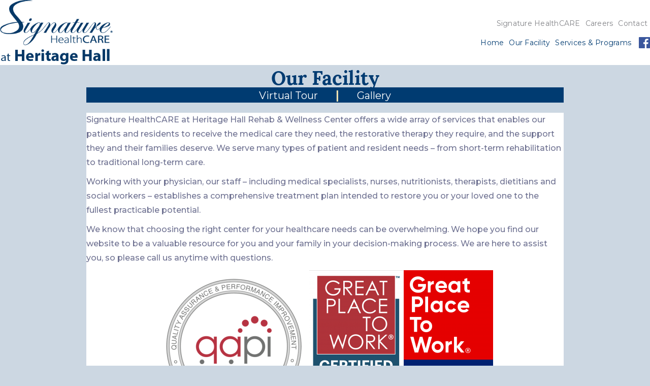

--- FILE ---
content_type: text/html
request_url: https://www.shcatheritagehall.com/our-facility
body_size: 3909
content:
<!DOCTYPE html><!-- This site was created in Webflow. https://webflow.com --><!-- Last Published: Mon Jan 27 2025 21:20:29 GMT+0000 (Coordinated Universal Time) --><html data-wf-domain="www.shcatheritagehall.com" data-wf-page="65cb0b3624121e2317c87276" data-wf-site="65cb0b3624121e2317c8727c"><head><meta charset="utf-8"/><title>Our Facility</title><meta content="Hermitage Care and Rehabilitation Center offers a wide array of services that enables our patients and residents to receive the medical care they need, the restorative therapy they require, and the support they and their families deserve." name="description"/><meta content="Our Facility" property="og:title"/><meta content="Hermitage Care and Rehabilitation Center offers a wide array of services that enables our patients and residents to receive the medical care they need, the restorative therapy they require, and the support they and their families deserve." property="og:description"/><meta content="Our Facility" property="twitter:title"/><meta content="Hermitage Care and Rehabilitation Center offers a wide array of services that enables our patients and residents to receive the medical care they need, the restorative therapy they require, and the support they and their families deserve." property="twitter:description"/><meta property="og:type" content="website"/><meta content="summary_large_image" name="twitter:card"/><meta content="width=device-width, initial-scale=1" name="viewport"/><meta content="Webflow" name="generator"/><link href="https://cdn.prod.website-files.com/65cb0b3624121e2317c8727c/css/shcatheritagehall.webflow.e7f034153.css" rel="stylesheet" type="text/css"/><link href="https://fonts.googleapis.com" rel="preconnect"/><link href="https://fonts.gstatic.com" rel="preconnect" crossorigin="anonymous"/><script src="https://ajax.googleapis.com/ajax/libs/webfont/1.6.26/webfont.js" type="text/javascript"></script><script type="text/javascript">WebFont.load({  google: {    families: ["Montserrat:100,100italic,200,200italic,300,300italic,400,400italic,500,500italic,600,600italic,700,700italic,800,800italic,900,900italic","Bitter:400,700,400italic"]  }});</script><script type="text/javascript">!function(o,c){var n=c.documentElement,t=" w-mod-";n.className+=t+"js",("ontouchstart"in o||o.DocumentTouch&&c instanceof DocumentTouch)&&(n.className+=t+"touch")}(window,document);</script><link href="https://cdn.prod.website-files.com/65cb0b3624121e2317c8727c/65cb0b3624121e2317c872a7_SHC_Favicon.png" rel="shortcut icon" type="image/x-icon"/><link href="https://cdn.prod.website-files.com/65cb0b3624121e2317c8727c/65cb0b3624121e2317c87298_Webclip.png" rel="apple-touch-icon"/><script async="" src="https://www.googletagmanager.com/gtag/js?id=G-VKCJZK50GX"></script><script type="text/javascript">window.dataLayer = window.dataLayer || [];function gtag(){dataLayer.push(arguments);}gtag('set', 'developer_id.dZGVlNj', true);gtag('js', new Date());gtag('config', 'G-VKCJZK50GX');</script></head><body class="body-4"><div class="websiteheader"><div data-animation="default" data-collapse="medium" data-duration="400" data-easing="ease" data-easing2="ease" role="banner" class="navbar-brand-three w-nav"><div class="container-32"><div class="navbar-wrapper-3"><a href="/" class="navbar-brand-2 w-nav-brand"><img src="https://cdn.prod.website-files.com/65cb0b3624121e2317c8727c/65ce8ab22d5a0a78791c4cf2_SHCOfficialLogo_HeritageHall(Blue).png" loading="lazy" width="222" alt=""/></a><nav role="navigation" class="nav-menu-wrapper-2 w-nav-menu"><ul role="list" class="nav-menu-two-3 w-list-unstyled"><li><a href="https://ltcrevolution.com/" target="_blank" class="nav-link-header-3">Signature HealthCARE</a></li><li class="list-item-34"><div class="nav-divider-2-header"></div></li><li><a href="https://signaturehealthcarejobs.com/jobs?page=1&amp;sortBy=relevance&amp;tags3=Signature%20HealthCARE%20at%20Heritage%20Hall%20Rehab%20%26%20Wellness" target="_blank" class="nav-link-header-3">Careers</a></li><li class="list-item-35"><div class="nav-divider-2-header"></div></li><li><a href="/contact" class="nav-link-header-3">Contact</a></li></ul><ul role="list" class="nav-menu-two-2-copy w-list-unstyled"><li class="list-item-36"><a href="/" class="nav-link-header-2">Home</a></li><li class="list-item-31"><div class="nav-divider-2-header"></div></li><li><a href="/our-facility" aria-current="page" class="nav-link-header-2 w--current">Our Facility</a></li><li><div class="nav-divider-2-header"></div></li><li><a href="/services-programs" class="nav-link-header-2">Services &amp; Programs</a></li><li><div class="nav-divider-2-header"></div></li><li class="list-item-5"><a href="https://www.facebook.com/shcatheritagehall/" target="_blank" class="w-inline-block"><img src="https://cdn.prod.website-files.com/65cb0b3624121e2317c8727c/65cb0b3624121e2317c87292_Facebook_logo_(square).png" loading="lazy" width="27" sizes="(max-width: 991px) 100vw, (max-width: 1919px) 27px, 1vw" alt="" srcset="https://cdn.prod.website-files.com/65cb0b3624121e2317c8727c/65cb0b3624121e2317c87292_Facebook_logo_(square)-p-500.png 500w, https://cdn.prod.website-files.com/65cb0b3624121e2317c8727c/65cb0b3624121e2317c87292_Facebook_logo_(square)-p-800.png 800w, https://cdn.prod.website-files.com/65cb0b3624121e2317c8727c/65cb0b3624121e2317c87292_Facebook_logo_(square).png 960w" class="image-78"/></a></li></ul></nav><div class="menu-button-5 w-nav-button"><div class="w-icon-nav-menu"></div></div></div></div></div></div><h1 class="heading-1">Our Facility</h1><div class="w-layout-blockcontainer container-64 w-container"><a href="#VirtualTour" class="link-34">Virtual Tour</a><div class="text-block-74">     |     </div><a href="#GallerySlider" class="link-34">Gallery</a><div class="text-block-74 _2">     |     </div><a href="#" class="link-34 hero">Hero Stories</a></div><section id="VirtualTour" class="virtual-tour"><div class="w-layout-blockcontainer virtualtour w-container"><div style="padding-top:56.27659574468085%" class="video-10 w-video w-embed"><iframe class="embedly-embed" src="//cdn.embedly.com/widgets/media.html?src=https%3A%2F%2Fplayer.vimeo.com%2Fvideo%2F833412118%3Fh%3D303669bcfe%26app_id%3D122963&dntp=1&display_name=Vimeo&url=https%3A%2F%2Fvimeo.com%2F833412118%2F303669bcfe&image=https%3A%2F%2Fi.vimeocdn.com%2Fvideo%2F1679799730-dca00c52708aa670d530d1690dc83e0d111309bbec03aab1f1230070ac58f34f-d_1280&key=96f1f04c5f4143bcb0f2e68c87d65feb&type=text%2Fhtml&schema=vimeo" width="940" height="529" scrolling="no" allowfullscreen title="Heritage Hall - Virtual Tour"></iframe></div></div><div class="w-layout-blockcontainer body-copy-3 w-container"><div class="brix---paragraph-default-facility body-font w-richtext"><p>Signature HealthCARE at Heritage Hall Rehab &amp; Wellness Center offers a wide array of services that enables our patients and residents to receive the medical care they need, the restorative therapy they require, and the support they and their families deserve. We serve many types of patient and resident needs – from short-term rehabilitation to traditional long-term care.</p><p>Working with your physician, our staff – including medical specialists, nurses, nutritionists, therapists, dietitians and social workers – establishes a comprehensive treatment plan intended to restore you or your loved one to the fullest practicable potential.</p><p>We know that choosing the right center for your healthcare needs can be overwhelming. We hope you find our website to be a valuable resource for you and your family in your decision-making process. We are here to assist you, so please call us anytime with questions.</p></div><div class="awards"><img src="https://cdn.prod.website-files.com/65cb0b3624121e2317c8727c/65cb0b3624121e2317c872bb_Advanced-QAPI-Accredited-300x300.png" loading="lazy" alt=""/><img src="https://cdn.prod.website-files.com/65cb0b3624121e2317c8727c/65cb0b3624121e2317c872b9_Logo-Great-Place-To-Work-186x300.png" loading="lazy" alt=""/><img src="https://cdn.prod.website-files.com/65cb0b3624121e2317c8727c/65cb0b3624121e2317c872bd_GPTW_Logo-176x300.png" loading="lazy" alt=""/></div></div></section><section class="gallery"><h1 class="heading-26">Gallery</h1><div data-delay="4000" data-animation="slide" class="facilitygalleryphotos-2 w-slider" data-autoplay="true" data-easing="ease" data-hide-arrows="false" data-disable-swipe="false" data-autoplay-limit="0" data-nav-spacing="0" data-duration="450" data-infinite="true" id="GallerySlider"><div class="mask-2 w-slider-mask"><div class="slide-1 w-slide"></div><div class="slide-2 w-slide"></div><div class="slide-3 w-slide"></div><div class="slide-4 w-slide"></div><div class="slide-5 w-slide"></div><div class="slide-6 w-slide"></div><div class="slide-7 w-slide"></div><div class="slide-8 w-slide"></div><div class="slide-9 w-slide"></div><div class="slide-10 w-slide"></div><div class="slide-1-11 w-slide"></div><div class="slide-1-12 w-slide"></div></div><div class="left-arrow-2 w-slider-arrow-left"><div class="icon-4 w-icon-slider-left"></div></div><div class="right-arrow-2 w-slider-arrow-right"><div class="icon-5 w-icon-slider-right"></div></div></div></section><section id="HerosJourneyFacility" class="herosjourney"><h1 class="heading-27">Hero Stories</h1><div class="w-layout-blockcontainer body-copy-4 w-container"><div class="brix---paragraph-default-facility-copy-copy">Hero’s Journeys are the real-life stories of our beloved patients. Here, you can read captured highlights of their journeys back to wellness. We at </div><p class="brix---paragraph-default-facility-copy-copy">FACILITY NAME</p><p class="brix---paragraph-default-facility-copy-copy"> are so proud of each and every Hero! </p><div class="w-layout-blockcontainer container-65 w-container"></div></div></section><div class="w-layout-blockcontainer websitefooter w-container"><div class="columns-39 w-row"><div class="column-90 w-col w-col-4"><div class="text-block-58 fs-14">© 2024 Signature HealthCARE. All rights reserved.</div></div><div class="column-91 w-col w-col-1"><div class="columns-32 w-row"><div class="column-87 w-col w-col-6"><a href="https://twitter.com/ltcrevolution" target="_blank" class="w-inline-block"><img src="https://cdn.prod.website-files.com/65cb0b3624121e2317c8727c/65cb0b3624121e2317c87294_X_logo_2023_(white).png" loading="lazy" width="34" sizes="(max-width: 767px) 34px, (max-width: 1439px) 3vw, (max-width: 1919px) 2vw, 34px" alt="" srcset="https://cdn.prod.website-files.com/65cb0b3624121e2317c8727c/65cb0b3624121e2317c87294_X_logo_2023_(white)-p-500.png 500w, https://cdn.prod.website-files.com/65cb0b3624121e2317c8727c/65cb0b3624121e2317c87294_X_logo_2023_(white)-p-800.png 800w, https://cdn.prod.website-files.com/65cb0b3624121e2317c8727c/65cb0b3624121e2317c87294_X_logo_2023_(white).png 1023w" class="image-64"/></a></div><div class="column-83 w-col w-col-6"><a href="https://www.facebook.com/shcatheritagehall/" target="_blank" class="link-block-35 w-inline-block"><img src="https://cdn.prod.website-files.com/65cb0b3624121e2317c8727c/65cb0b3624121e2317c87291_icon-facebook.svg" loading="lazy" width="17" alt="" class="image-42-copy"/></a></div></div></div><div class="column-89 w-col w-col-7"><ul role="list" class="bluefooter w-list-unstyled"><li class="list-item-37"><a href="https://www.ltcrevolution.com/compliance" target="_blank" class="bluefootermenu-2">Compliance</a></li><li><div class="nav-divider-2"></div></li><li class="list-item-8"><a href="https://www.ltcrevolution.com/hipaa" target="_blank" class="bluefootermenu fs-14">HIPAA</a></li><li><div class="nav-divider-2"></div></li><li class="list-item-8"><a href="/privacy-policy" class="bluefootermenu fs-14">Privacy Policy</a></li><li><div class="nav-divider-2"></div></li><li class="bluefootermenu"><a href="/terms-of-use" class="bluefootermenu fs-14">Terms of Use</a></li><li><div class="nav-divider-2"></div></li><li><a href="https://www.ltcrevolution.com/notice-of-nondiscrimination" target="_blank" class="bluefootermenu fs-14">Notice of Nondiscrimination</a></li><li><div class="nav-divider-2"></div></li><li><a href="mailto:recordsrequest@shccs.com" class="bluefootermenu fs-14">Medical Records Request</a></li></ul></div></div></div><script src="https://d3e54v103j8qbb.cloudfront.net/js/jquery-3.5.1.min.dc5e7f18c8.js?site=65cb0b3624121e2317c8727c" type="text/javascript" integrity="sha256-9/aliU8dGd2tb6OSsuzixeV4y/faTqgFtohetphbbj0=" crossorigin="anonymous"></script><script src="https://cdn.prod.website-files.com/65cb0b3624121e2317c8727c/js/webflow.1505af18.4b6d8288d6e07ba8.js" type="text/javascript"></script></body></html>

--- FILE ---
content_type: text/html; charset=UTF-8
request_url: https://player.vimeo.com/video/833412118?app_id=122963&h=303669bcfe&referrer=https%3A%2F%2Fwww.shcatheritagehall.com%2Four-facility
body_size: 6635
content:
<!DOCTYPE html>
<html lang="en">
<head>
  <meta charset="utf-8">
  <meta name="viewport" content="width=device-width,initial-scale=1,user-scalable=yes">
  
  <link rel="canonical" href="https://player.vimeo.com/video/833412118?h=303669bcfe">
  <meta name="googlebot" content="noindex,indexifembedded">
  
  
  <title>Heritage Hall - Virtual Tour on Vimeo</title>
  <style>
      body, html, .player, .fallback {
          overflow: hidden;
          width: 100%;
          height: 100%;
          margin: 0;
          padding: 0;
      }
      .fallback {
          
              background-color: transparent;
          
      }
      .player.loading { opacity: 0; }
      .fallback iframe {
          position: fixed;
          left: 0;
          top: 0;
          width: 100%;
          height: 100%;
      }
  </style>
  <link rel="modulepreload" href="https://f.vimeocdn.com/p/4.46.25/js/player.module.js" crossorigin="anonymous">
  <link rel="modulepreload" href="https://f.vimeocdn.com/p/4.46.25/js/vendor.module.js" crossorigin="anonymous">
  <link rel="preload" href="https://f.vimeocdn.com/p/4.46.25/css/player.css" as="style">
</head>

<body>


<div class="vp-placeholder">
    <style>
        .vp-placeholder,
        .vp-placeholder-thumb,
        .vp-placeholder-thumb::before,
        .vp-placeholder-thumb::after {
            position: absolute;
            top: 0;
            bottom: 0;
            left: 0;
            right: 0;
        }
        .vp-placeholder {
            visibility: hidden;
            width: 100%;
            max-height: 100%;
            height: calc(720 / 1280 * 100vw);
            max-width: calc(1280 / 720 * 100vh);
            margin: auto;
        }
        .vp-placeholder-carousel {
            display: none;
            background-color: #000;
            position: absolute;
            left: 0;
            right: 0;
            bottom: -60px;
            height: 60px;
        }
    </style>

    

    
        <style>
            .vp-placeholder-thumb {
                overflow: hidden;
                width: 100%;
                max-height: 100%;
                margin: auto;
            }
            .vp-placeholder-thumb::before,
            .vp-placeholder-thumb::after {
                content: "";
                display: block;
                filter: blur(7px);
                margin: 0;
                background: url(https://i.vimeocdn.com/video/1679799730-dca00c52708aa670d530d1690dc83e0d111309bbec03aab1f1230070ac58f34f-d?mw=80&q=85) 50% 50% / contain no-repeat;
            }
            .vp-placeholder-thumb::before {
                 
                margin: -30px;
            }
        </style>
    

    <div class="vp-placeholder-thumb"></div>
    <div class="vp-placeholder-carousel"></div>
    <script>function placeholderInit(t,h,d,s,n,o){var i=t.querySelector(".vp-placeholder"),v=t.querySelector(".vp-placeholder-thumb");if(h){var p=function(){try{return window.self!==window.top}catch(a){return!0}}(),w=200,y=415,r=60;if(!p&&window.innerWidth>=w&&window.innerWidth<y){i.style.bottom=r+"px",i.style.maxHeight="calc(100vh - "+r+"px)",i.style.maxWidth="calc("+n+" / "+o+" * (100vh - "+r+"px))";var f=t.querySelector(".vp-placeholder-carousel");f.style.display="block"}}if(d){var e=new Image;e.onload=function(){var a=n/o,c=e.width/e.height;if(c<=.95*a||c>=1.05*a){var l=i.getBoundingClientRect(),g=l.right-l.left,b=l.bottom-l.top,m=window.innerWidth/g*100,x=window.innerHeight/b*100;v.style.height="calc("+e.height+" / "+e.width+" * "+m+"vw)",v.style.maxWidth="calc("+e.width+" / "+e.height+" * "+x+"vh)"}i.style.visibility="visible"},e.src=s}else i.style.visibility="visible"}
</script>
    <script>placeholderInit(document,  false ,  true , "https://i.vimeocdn.com/video/1679799730-dca00c52708aa670d530d1690dc83e0d111309bbec03aab1f1230070ac58f34f-d?mw=80\u0026q=85",  1280 ,  720 );</script>
</div>

<div id="player" class="player"></div>
<script>window.playerConfig = {"cdn_url":"https://f.vimeocdn.com","vimeo_api_url":"api.vimeo.com","request":{"files":{"dash":{"cdns":{"akfire_interconnect_quic":{"avc_url":"https://vod-adaptive-ak.vimeocdn.com/exp=1769449420~acl=%2F78c0cc75-3d8f-49e1-9b71-73eb690c1377%2Fpsid%3Ded311a685ab510fc82e0da93be65710bbf3968176334f032a78e263138815511%2F%2A~hmac=0e9b9704fae0b3381b06b090610abd10028ae8fa6b31893bbe199536f7639417/78c0cc75-3d8f-49e1-9b71-73eb690c1377/psid=ed311a685ab510fc82e0da93be65710bbf3968176334f032a78e263138815511/v2/playlist/av/primary/prot/cXNyPTE/playlist.json?omit=av1-hevc\u0026pathsig=8c953e4f~Ht50dU466LlskPfrmjS0V3I_-bcntc7TIsKsTZbmI2o\u0026qsr=1\u0026r=dXM%3D\u0026rh=1KRX0p","origin":"gcs","url":"https://vod-adaptive-ak.vimeocdn.com/exp=1769449420~acl=%2F78c0cc75-3d8f-49e1-9b71-73eb690c1377%2Fpsid%3Ded311a685ab510fc82e0da93be65710bbf3968176334f032a78e263138815511%2F%2A~hmac=0e9b9704fae0b3381b06b090610abd10028ae8fa6b31893bbe199536f7639417/78c0cc75-3d8f-49e1-9b71-73eb690c1377/psid=ed311a685ab510fc82e0da93be65710bbf3968176334f032a78e263138815511/v2/playlist/av/primary/prot/cXNyPTE/playlist.json?pathsig=8c953e4f~Ht50dU466LlskPfrmjS0V3I_-bcntc7TIsKsTZbmI2o\u0026qsr=1\u0026r=dXM%3D\u0026rh=1KRX0p"},"fastly_skyfire":{"avc_url":"https://skyfire.vimeocdn.com/1769449420-0x5277ebbacccf6e546ba833cf141622dfbe895066/78c0cc75-3d8f-49e1-9b71-73eb690c1377/psid=ed311a685ab510fc82e0da93be65710bbf3968176334f032a78e263138815511/v2/playlist/av/primary/prot/cXNyPTE/playlist.json?omit=av1-hevc\u0026pathsig=8c953e4f~Ht50dU466LlskPfrmjS0V3I_-bcntc7TIsKsTZbmI2o\u0026qsr=1\u0026r=dXM%3D\u0026rh=1KRX0p","origin":"gcs","url":"https://skyfire.vimeocdn.com/1769449420-0x5277ebbacccf6e546ba833cf141622dfbe895066/78c0cc75-3d8f-49e1-9b71-73eb690c1377/psid=ed311a685ab510fc82e0da93be65710bbf3968176334f032a78e263138815511/v2/playlist/av/primary/prot/cXNyPTE/playlist.json?pathsig=8c953e4f~Ht50dU466LlskPfrmjS0V3I_-bcntc7TIsKsTZbmI2o\u0026qsr=1\u0026r=dXM%3D\u0026rh=1KRX0p"}},"default_cdn":"akfire_interconnect_quic","separate_av":true,"streams":[{"profile":"f3f6f5f0-2e6b-4e90-994e-842d1feeabc0","id":"db4030a4-6f61-47c0-bec4-da14fc6bea4d","fps":29.98,"quality":"720p"},{"profile":"d0b41bac-2bf2-4310-8113-df764d486192","id":"363e0df3-fc80-49f1-b895-0c7014f154f7","fps":29.98,"quality":"240p"},{"profile":"c3347cdf-6c91-4ab3-8d56-737128e7a65f","id":"a6a3d378-4eb0-4305-b796-863b624f7072","fps":29.98,"quality":"360p"},{"profile":"f9e4a5d7-8043-4af3-b231-641ca735a130","id":"d92c3d25-6f0d-48b3-8a09-a4ad33dd2a82","fps":29.98,"quality":"540p"}],"streams_avc":[{"profile":"d0b41bac-2bf2-4310-8113-df764d486192","id":"363e0df3-fc80-49f1-b895-0c7014f154f7","fps":29.98,"quality":"240p"},{"profile":"c3347cdf-6c91-4ab3-8d56-737128e7a65f","id":"a6a3d378-4eb0-4305-b796-863b624f7072","fps":29.98,"quality":"360p"},{"profile":"f9e4a5d7-8043-4af3-b231-641ca735a130","id":"d92c3d25-6f0d-48b3-8a09-a4ad33dd2a82","fps":29.98,"quality":"540p"},{"profile":"f3f6f5f0-2e6b-4e90-994e-842d1feeabc0","id":"db4030a4-6f61-47c0-bec4-da14fc6bea4d","fps":29.98,"quality":"720p"}]},"hls":{"cdns":{"akfire_interconnect_quic":{"avc_url":"https://vod-adaptive-ak.vimeocdn.com/exp=1769449420~acl=%2F78c0cc75-3d8f-49e1-9b71-73eb690c1377%2Fpsid%3Ded311a685ab510fc82e0da93be65710bbf3968176334f032a78e263138815511%2F%2A~hmac=0e9b9704fae0b3381b06b090610abd10028ae8fa6b31893bbe199536f7639417/78c0cc75-3d8f-49e1-9b71-73eb690c1377/psid=ed311a685ab510fc82e0da93be65710bbf3968176334f032a78e263138815511/v2/playlist/av/primary/prot/cXNyPTE/playlist.m3u8?omit=av1-hevc-opus\u0026pathsig=8c953e4f~f5p2jkYuX88GW_bQU12341C8kZaRdsH4GkEKR4PfYYI\u0026qsr=1\u0026r=dXM%3D\u0026rh=1KRX0p\u0026sf=fmp4","origin":"gcs","url":"https://vod-adaptive-ak.vimeocdn.com/exp=1769449420~acl=%2F78c0cc75-3d8f-49e1-9b71-73eb690c1377%2Fpsid%3Ded311a685ab510fc82e0da93be65710bbf3968176334f032a78e263138815511%2F%2A~hmac=0e9b9704fae0b3381b06b090610abd10028ae8fa6b31893bbe199536f7639417/78c0cc75-3d8f-49e1-9b71-73eb690c1377/psid=ed311a685ab510fc82e0da93be65710bbf3968176334f032a78e263138815511/v2/playlist/av/primary/prot/cXNyPTE/playlist.m3u8?omit=opus\u0026pathsig=8c953e4f~f5p2jkYuX88GW_bQU12341C8kZaRdsH4GkEKR4PfYYI\u0026qsr=1\u0026r=dXM%3D\u0026rh=1KRX0p\u0026sf=fmp4"},"fastly_skyfire":{"avc_url":"https://skyfire.vimeocdn.com/1769449420-0x5277ebbacccf6e546ba833cf141622dfbe895066/78c0cc75-3d8f-49e1-9b71-73eb690c1377/psid=ed311a685ab510fc82e0da93be65710bbf3968176334f032a78e263138815511/v2/playlist/av/primary/prot/cXNyPTE/playlist.m3u8?omit=av1-hevc-opus\u0026pathsig=8c953e4f~f5p2jkYuX88GW_bQU12341C8kZaRdsH4GkEKR4PfYYI\u0026qsr=1\u0026r=dXM%3D\u0026rh=1KRX0p\u0026sf=fmp4","origin":"gcs","url":"https://skyfire.vimeocdn.com/1769449420-0x5277ebbacccf6e546ba833cf141622dfbe895066/78c0cc75-3d8f-49e1-9b71-73eb690c1377/psid=ed311a685ab510fc82e0da93be65710bbf3968176334f032a78e263138815511/v2/playlist/av/primary/prot/cXNyPTE/playlist.m3u8?omit=opus\u0026pathsig=8c953e4f~f5p2jkYuX88GW_bQU12341C8kZaRdsH4GkEKR4PfYYI\u0026qsr=1\u0026r=dXM%3D\u0026rh=1KRX0p\u0026sf=fmp4"}},"default_cdn":"akfire_interconnect_quic","separate_av":true}},"file_codecs":{"av1":[],"avc":["363e0df3-fc80-49f1-b895-0c7014f154f7","a6a3d378-4eb0-4305-b796-863b624f7072","d92c3d25-6f0d-48b3-8a09-a4ad33dd2a82","db4030a4-6f61-47c0-bec4-da14fc6bea4d"],"hevc":{"dvh1":[],"hdr":[],"sdr":[]}},"lang":"en","referrer":"https://www.shcatheritagehall.com/our-facility","cookie_domain":".vimeo.com","signature":"354e3e24bc996b9d4513441d5ac74a6f","timestamp":1769445820,"expires":3600,"thumb_preview":{"url":"https://videoapi-sprites.vimeocdn.com/video-sprites/image/59cd3f3f-5d3c-4747-8881-b86225fc7f08.0.jpeg?ClientID=sulu\u0026Expires=1769449420\u0026Signature=aeba9712592153f8f10047e1a56b45e459aa46d3","height":2640,"width":4686,"frame_height":240,"frame_width":426,"columns":11,"frames":120},"currency":"USD","session":"01b03c35b1f96b7318a9a78a6b8be65415d650d31769445820","cookie":{"volume":1,"quality":null,"hd":0,"captions":null,"transcript":null,"captions_styles":{"color":null,"fontSize":null,"fontFamily":null,"fontOpacity":null,"bgOpacity":null,"windowColor":null,"windowOpacity":null,"bgColor":null,"edgeStyle":null},"audio_language":null,"audio_kind":null,"qoe_survey_vote":0},"build":{"backend":"31e9776","js":"4.46.25"},"urls":{"js":"https://f.vimeocdn.com/p/4.46.25/js/player.js","js_base":"https://f.vimeocdn.com/p/4.46.25/js","js_module":"https://f.vimeocdn.com/p/4.46.25/js/player.module.js","js_vendor_module":"https://f.vimeocdn.com/p/4.46.25/js/vendor.module.js","locales_js":{"de-DE":"https://f.vimeocdn.com/p/4.46.25/js/player.de-DE.js","en":"https://f.vimeocdn.com/p/4.46.25/js/player.js","es":"https://f.vimeocdn.com/p/4.46.25/js/player.es.js","fr-FR":"https://f.vimeocdn.com/p/4.46.25/js/player.fr-FR.js","ja-JP":"https://f.vimeocdn.com/p/4.46.25/js/player.ja-JP.js","ko-KR":"https://f.vimeocdn.com/p/4.46.25/js/player.ko-KR.js","pt-BR":"https://f.vimeocdn.com/p/4.46.25/js/player.pt-BR.js","zh-CN":"https://f.vimeocdn.com/p/4.46.25/js/player.zh-CN.js"},"ambisonics_js":"https://f.vimeocdn.com/p/external/ambisonics.min.js","barebone_js":"https://f.vimeocdn.com/p/4.46.25/js/barebone.js","chromeless_js":"https://f.vimeocdn.com/p/4.46.25/js/chromeless.js","three_js":"https://f.vimeocdn.com/p/external/three.rvimeo.min.js","vuid_js":"https://f.vimeocdn.com/js_opt/modules/utils/vuid.min.js","hive_sdk":"https://f.vimeocdn.com/p/external/hive-sdk.js","hive_interceptor":"https://f.vimeocdn.com/p/external/hive-interceptor.js","proxy":"https://player.vimeo.com/static/proxy.html","css":"https://f.vimeocdn.com/p/4.46.25/css/player.css","chromeless_css":"https://f.vimeocdn.com/p/4.46.25/css/chromeless.css","fresnel":"https://arclight.vimeo.com/add/player-stats","player_telemetry_url":"https://arclight.vimeo.com/player-events","telemetry_base":"https://lensflare.vimeo.com"},"flags":{"plays":1,"dnt":0,"autohide_controls":0,"preload_video":"metadata_on_hover","qoe_survey_forced":0,"ai_widget":0,"ecdn_delta_updates":0,"disable_mms":0,"check_clip_skipping_forward":0},"country":"US","client":{"ip":"3.138.126.233"},"ab_tests":{"cross_origin_texttracks":{"group":"variant","track":false,"data":null}},"atid":"1670726552.1769445820","ai_widget_signature":"4fc5ee4f26b709f99d91a94b8473832d537ba004fbe51682b857467f284b1545_1769449420","config_refresh_url":"https://player.vimeo.com/video/833412118/config/request?atid=1670726552.1769445820\u0026expires=3600\u0026referrer=https%3A%2F%2Fwww.shcatheritagehall.com%2Four-facility\u0026session=01b03c35b1f96b7318a9a78a6b8be65415d650d31769445820\u0026signature=354e3e24bc996b9d4513441d5ac74a6f\u0026time=1769445820\u0026v=1"},"player_url":"player.vimeo.com","video":{"id":833412118,"title":"Heritage Hall - Virtual Tour","width":1280,"height":720,"duration":59,"url":"","share_url":"https://vimeo.com/833412118/303669bcfe","embed_code":"\u003ciframe title=\"vimeo-player\" src=\"https://player.vimeo.com/video/833412118?h=303669bcfe\" width=\"640\" height=\"360\" frameborder=\"0\" referrerpolicy=\"strict-origin-when-cross-origin\" allow=\"autoplay; fullscreen; picture-in-picture; clipboard-write; encrypted-media; web-share\"   allowfullscreen\u003e\u003c/iframe\u003e","default_to_hd":0,"privacy":"unlisted","embed_permission":"public","thumbnail_url":"https://i.vimeocdn.com/video/1679799730-dca00c52708aa670d530d1690dc83e0d111309bbec03aab1f1230070ac58f34f-d","owner":{"id":190401634,"name":"Signature HealthCARE","img":"https://i.vimeocdn.com/portrait/80999098_60x60?subrect=112%2C112%2C1876%2C1876\u0026r=cover\u0026sig=d2628bdfbfb6a1d6d5a063d75c364e7c74b7a2780fb33a1bb0dca4773d3eba8c\u0026v=1\u0026region=us","img_2x":"https://i.vimeocdn.com/portrait/80999098_60x60?subrect=112%2C112%2C1876%2C1876\u0026r=cover\u0026sig=d2628bdfbfb6a1d6d5a063d75c364e7c74b7a2780fb33a1bb0dca4773d3eba8c\u0026v=1\u0026region=us","url":"https://vimeo.com/user190401634","account_type":"custom"},"spatial":0,"live_event":null,"version":{"current":null,"available":[{"id":561103317,"file_id":3616422100,"is_current":true}]},"unlisted_hash":"303669bcfe","rating":{"id":6},"fps":29.98,"bypass_token":"eyJ0eXAiOiJKV1QiLCJhbGciOiJIUzI1NiJ9.eyJjbGlwX2lkIjo4MzM0MTIxMTgsImV4cCI6MTc2OTQ0OTQ0MH0.V7RHZZQWvRJqW9keaZm9MomphVbmRLQd84TXhT8LG-0","channel_layout":"stereo","ai":0,"locale":""},"user":{"id":0,"team_id":0,"team_origin_user_id":0,"account_type":"none","liked":0,"watch_later":0,"owner":0,"mod":0,"logged_in":0,"private_mode_enabled":0,"vimeo_api_client_token":"eyJhbGciOiJIUzI1NiIsInR5cCI6IkpXVCJ9.eyJzZXNzaW9uX2lkIjoiMDFiMDNjMzViMWY5NmI3MzE4YTlhNzhhNmI4YmU2NTQxNWQ2NTBkMzE3Njk0NDU4MjAiLCJleHAiOjE3Njk0NDk0MjAsImFwcF9pZCI6MTE4MzU5LCJzY29wZXMiOiJwdWJsaWMgc3RhdHMifQ.id2sxcHTe-6iwZKQO3yoi8pAM_HaS218znqPkSfA2KI"},"view":1,"vimeo_url":"vimeo.com","embed":{"audio_track":"","autoplay":0,"autopause":1,"dnt":0,"editor":0,"keyboard":1,"log_plays":1,"loop":0,"muted":0,"on_site":0,"texttrack":"","transparent":1,"outro":"beginning","playsinline":1,"quality":null,"player_id":"","api":null,"app_id":"122963","color":"00adef","color_one":"000000","color_two":"00adef","color_three":"ffffff","color_four":"000000","context":"embed.main","settings":{"auto_pip":1,"badge":0,"byline":0,"collections":0,"color":0,"force_color_one":0,"force_color_two":0,"force_color_three":0,"force_color_four":0,"embed":0,"fullscreen":1,"like":0,"logo":0,"custom_logo":{"img":"https://i.vimeocdn.com/player/733505?sig=b12ce8edb0e04749defa8b78461de1837989e1a712ce4533791c1103bc5175f3\u0026v=1","url":"","sticky":1,"width":100,"height":56},"playbar":1,"portrait":0,"pip":1,"share":0,"spatial_compass":0,"spatial_label":0,"speed":0,"title":0,"volume":1,"watch_later":0,"watch_full_video":1,"controls":1,"airplay":1,"audio_tracks":1,"chapters":1,"chromecast":1,"cc":1,"transcript":1,"quality":1,"play_button_position":0,"ask_ai":0,"skipping_forward":1,"debug_payload_collection_policy":"default"},"create_interactive":{"has_create_interactive":false,"viddata_url":""},"min_quality":null,"max_quality":null,"initial_quality":null,"prefer_mms":1}}</script>
<script>const fullscreenSupported="exitFullscreen"in document||"webkitExitFullscreen"in document||"webkitCancelFullScreen"in document||"mozCancelFullScreen"in document||"msExitFullscreen"in document||"webkitEnterFullScreen"in document.createElement("video");var isIE=checkIE(window.navigator.userAgent),incompatibleBrowser=!fullscreenSupported||isIE;window.noModuleLoading=!1,window.dynamicImportSupported=!1,window.cssLayersSupported=typeof CSSLayerBlockRule<"u",window.isInIFrame=function(){try{return window.self!==window.top}catch(e){return!0}}(),!window.isInIFrame&&/twitter/i.test(navigator.userAgent)&&window.playerConfig.video.url&&(window.location=window.playerConfig.video.url),window.playerConfig.request.lang&&document.documentElement.setAttribute("lang",window.playerConfig.request.lang),window.loadScript=function(e){var n=document.getElementsByTagName("script")[0];n&&n.parentNode?n.parentNode.insertBefore(e,n):document.head.appendChild(e)},window.loadVUID=function(){if(!window.playerConfig.request.flags.dnt&&!window.playerConfig.embed.dnt){window._vuid=[["pid",window.playerConfig.request.session]];var e=document.createElement("script");e.async=!0,e.src=window.playerConfig.request.urls.vuid_js,window.loadScript(e)}},window.loadCSS=function(e,n){var i={cssDone:!1,startTime:new Date().getTime(),link:e.createElement("link")};return i.link.rel="stylesheet",i.link.href=n,e.getElementsByTagName("head")[0].appendChild(i.link),i.link.onload=function(){i.cssDone=!0},i},window.loadLegacyJS=function(e,n){if(incompatibleBrowser){var i=e.querySelector(".vp-placeholder");i&&i.parentNode&&i.parentNode.removeChild(i);let a=`/video/${window.playerConfig.video.id}/fallback`;window.playerConfig.request.referrer&&(a+=`?referrer=${window.playerConfig.request.referrer}`),n.innerHTML=`<div class="fallback"><iframe title="unsupported message" src="${a}" frameborder="0"></iframe></div>`}else{n.className="player loading";var t=window.loadCSS(e,window.playerConfig.request.urls.css),r=e.createElement("script"),o=!1;r.src=window.playerConfig.request.urls.js,window.loadScript(r),r["onreadystatechange"in r?"onreadystatechange":"onload"]=function(){!o&&(!this.readyState||this.readyState==="loaded"||this.readyState==="complete")&&(o=!0,playerObject=new VimeoPlayer(n,window.playerConfig,t.cssDone||{link:t.link,startTime:t.startTime}))},window.loadVUID()}};function checkIE(e){e=e&&e.toLowerCase?e.toLowerCase():"";function n(r){return r=r.toLowerCase(),new RegExp(r).test(e);return browserRegEx}var i=n("msie")?parseFloat(e.replace(/^.*msie (\d+).*$/,"$1")):!1,t=n("trident")?parseFloat(e.replace(/^.*trident\/(\d+)\.(\d+).*$/,"$1.$2"))+4:!1;return i||t}
</script>
<script nomodule>
  window.noModuleLoading = true;
  var playerEl = document.getElementById('player');
  window.loadLegacyJS(document, playerEl);
</script>
<script type="module">try{import("").catch(()=>{})}catch(t){}window.dynamicImportSupported=!0;
</script>
<script type="module">if(!window.dynamicImportSupported||!window.cssLayersSupported){if(!window.noModuleLoading){window.noModuleLoading=!0;var playerEl=document.getElementById("player");window.loadLegacyJS(document,playerEl)}var moduleScriptLoader=document.getElementById("js-module-block");moduleScriptLoader&&moduleScriptLoader.parentElement.removeChild(moduleScriptLoader)}
</script>
<script type="module" id="js-module-block">if(!window.noModuleLoading&&window.dynamicImportSupported&&window.cssLayersSupported){const n=document.getElementById("player"),e=window.loadCSS(document,window.playerConfig.request.urls.css);import(window.playerConfig.request.urls.js_module).then(function(o){new o.VimeoPlayer(n,window.playerConfig,e.cssDone||{link:e.link,startTime:e.startTime}),window.loadVUID()}).catch(function(o){throw/TypeError:[A-z ]+import[A-z ]+module/gi.test(o)&&window.loadLegacyJS(document,n),o})}
</script>

<script type="application/ld+json">{"embedUrl":"https://player.vimeo.com/video/833412118?h=303669bcfe","thumbnailUrl":"https://i.vimeocdn.com/video/1679799730-dca00c52708aa670d530d1690dc83e0d111309bbec03aab1f1230070ac58f34f-d?f=webp","name":"Heritage Hall - Virtual Tour","description":"This is \"Heritage Hall - Virtual Tour\" by \"Signature HealthCARE\" on Vimeo, the home for high quality videos and the people who love them.","duration":"PT59S","uploadDate":"2023-06-05T14:29:32-04:00","@context":"https://schema.org/","@type":"VideoObject"}</script>

</body>
</html>


--- FILE ---
content_type: text/css
request_url: https://cdn.prod.website-files.com/65cb0b3624121e2317c8727c/css/shcatheritagehall.webflow.e7f034153.css
body_size: 14605
content:
html {
  -webkit-text-size-adjust: 100%;
  -ms-text-size-adjust: 100%;
  font-family: sans-serif;
}

body {
  margin: 0;
}

article, aside, details, figcaption, figure, footer, header, hgroup, main, menu, nav, section, summary {
  display: block;
}

audio, canvas, progress, video {
  vertical-align: baseline;
  display: inline-block;
}

audio:not([controls]) {
  height: 0;
  display: none;
}

[hidden], template {
  display: none;
}

a {
  background-color: #0000;
}

a:active, a:hover {
  outline: 0;
}

abbr[title] {
  border-bottom: 1px dotted;
}

b, strong {
  font-weight: bold;
}

dfn {
  font-style: italic;
}

h1 {
  margin: .67em 0;
  font-size: 2em;
}

mark {
  color: #000;
  background: #ff0;
}

small {
  font-size: 80%;
}

sub, sup {
  vertical-align: baseline;
  font-size: 75%;
  line-height: 0;
  position: relative;
}

sup {
  top: -.5em;
}

sub {
  bottom: -.25em;
}

img {
  border: 0;
}

svg:not(:root) {
  overflow: hidden;
}

hr {
  box-sizing: content-box;
  height: 0;
}

pre {
  overflow: auto;
}

code, kbd, pre, samp {
  font-family: monospace;
  font-size: 1em;
}

button, input, optgroup, select, textarea {
  color: inherit;
  font: inherit;
  margin: 0;
}

button {
  overflow: visible;
}

button, select {
  text-transform: none;
}

button, html input[type="button"], input[type="reset"] {
  -webkit-appearance: button;
  cursor: pointer;
}

button[disabled], html input[disabled] {
  cursor: default;
}

button::-moz-focus-inner, input::-moz-focus-inner {
  border: 0;
  padding: 0;
}

input {
  line-height: normal;
}

input[type="checkbox"], input[type="radio"] {
  box-sizing: border-box;
  padding: 0;
}

input[type="number"]::-webkit-inner-spin-button, input[type="number"]::-webkit-outer-spin-button {
  height: auto;
}

input[type="search"] {
  -webkit-appearance: none;
}

input[type="search"]::-webkit-search-cancel-button, input[type="search"]::-webkit-search-decoration {
  -webkit-appearance: none;
}

legend {
  border: 0;
  padding: 0;
}

textarea {
  overflow: auto;
}

optgroup {
  font-weight: bold;
}

table {
  border-collapse: collapse;
  border-spacing: 0;
}

td, th {
  padding: 0;
}

@font-face {
  font-family: webflow-icons;
  src: url("[data-uri]") format("truetype");
  font-weight: normal;
  font-style: normal;
}

[class^="w-icon-"], [class*=" w-icon-"] {
  speak: none;
  font-variant: normal;
  text-transform: none;
  -webkit-font-smoothing: antialiased;
  -moz-osx-font-smoothing: grayscale;
  font-style: normal;
  font-weight: normal;
  line-height: 1;
  font-family: webflow-icons !important;
}

.w-icon-slider-right:before {
  content: "";
}

.w-icon-slider-left:before {
  content: "";
}

.w-icon-nav-menu:before {
  content: "";
}

.w-icon-arrow-down:before, .w-icon-dropdown-toggle:before {
  content: "";
}

.w-icon-file-upload-remove:before {
  content: "";
}

.w-icon-file-upload-icon:before {
  content: "";
}

* {
  box-sizing: border-box;
}

html {
  height: 100%;
}

body {
  color: #333;
  background-color: #fff;
  min-height: 100%;
  margin: 0;
  font-family: Arial, sans-serif;
  font-size: 14px;
  line-height: 20px;
}

img {
  vertical-align: middle;
  max-width: 100%;
  display: inline-block;
}

html.w-mod-touch * {
  background-attachment: scroll !important;
}

.w-block {
  display: block;
}

.w-inline-block {
  max-width: 100%;
  display: inline-block;
}

.w-clearfix:before, .w-clearfix:after {
  content: " ";
  grid-area: 1 / 1 / 2 / 2;
  display: table;
}

.w-clearfix:after {
  clear: both;
}

.w-hidden {
  display: none;
}

.w-button {
  color: #fff;
  line-height: inherit;
  cursor: pointer;
  background-color: #3898ec;
  border: 0;
  border-radius: 0;
  padding: 9px 15px;
  text-decoration: none;
  display: inline-block;
}

input.w-button {
  -webkit-appearance: button;
}

html[data-w-dynpage] [data-w-cloak] {
  color: #0000 !important;
}

.w-code-block {
  margin: unset;
}

pre.w-code-block code {
  all: inherit;
}

.w-optimization {
  display: contents;
}

.w-webflow-badge, .w-webflow-badge > img {
  box-sizing: unset;
  width: unset;
  height: unset;
  max-height: unset;
  max-width: unset;
  min-height: unset;
  min-width: unset;
  margin: unset;
  padding: unset;
  float: unset;
  clear: unset;
  border: unset;
  border-radius: unset;
  background: unset;
  background-image: unset;
  background-position: unset;
  background-size: unset;
  background-repeat: unset;
  background-origin: unset;
  background-clip: unset;
  background-attachment: unset;
  background-color: unset;
  box-shadow: unset;
  transform: unset;
  direction: unset;
  font-family: unset;
  font-weight: unset;
  color: unset;
  font-size: unset;
  line-height: unset;
  font-style: unset;
  font-variant: unset;
  text-align: unset;
  letter-spacing: unset;
  -webkit-text-decoration: unset;
  text-decoration: unset;
  text-indent: unset;
  text-transform: unset;
  list-style-type: unset;
  text-shadow: unset;
  vertical-align: unset;
  cursor: unset;
  white-space: unset;
  word-break: unset;
  word-spacing: unset;
  word-wrap: unset;
  transition: unset;
}

.w-webflow-badge {
  white-space: nowrap;
  cursor: pointer;
  box-shadow: 0 0 0 1px #0000001a, 0 1px 3px #0000001a;
  visibility: visible !important;
  opacity: 1 !important;
  z-index: 2147483647 !important;
  color: #aaadb0 !important;
  overflow: unset !important;
  background-color: #fff !important;
  border-radius: 3px !important;
  width: auto !important;
  height: auto !important;
  margin: 0 !important;
  padding: 6px !important;
  font-size: 12px !important;
  line-height: 14px !important;
  text-decoration: none !important;
  display: inline-block !important;
  position: fixed !important;
  inset: auto 12px 12px auto !important;
  transform: none !important;
}

.w-webflow-badge > img {
  position: unset;
  visibility: unset !important;
  opacity: 1 !important;
  vertical-align: middle !important;
  display: inline-block !important;
}

h1, h2, h3, h4, h5, h6 {
  margin-bottom: 10px;
  font-weight: bold;
}

h1 {
  margin-top: 20px;
  font-size: 38px;
  line-height: 44px;
}

h2 {
  margin-top: 20px;
  font-size: 32px;
  line-height: 36px;
}

h3 {
  margin-top: 20px;
  font-size: 24px;
  line-height: 30px;
}

h4 {
  margin-top: 10px;
  font-size: 18px;
  line-height: 24px;
}

h5 {
  margin-top: 10px;
  font-size: 14px;
  line-height: 20px;
}

h6 {
  margin-top: 10px;
  font-size: 12px;
  line-height: 18px;
}

p {
  margin-top: 0;
  margin-bottom: 10px;
}

blockquote {
  border-left: 5px solid #e2e2e2;
  margin: 0 0 10px;
  padding: 10px 20px;
  font-size: 18px;
  line-height: 22px;
}

figure {
  margin: 0 0 10px;
}

figcaption {
  text-align: center;
  margin-top: 5px;
}

ul, ol {
  margin-top: 0;
  margin-bottom: 10px;
  padding-left: 40px;
}

.w-list-unstyled {
  padding-left: 0;
  list-style: none;
}

.w-embed:before, .w-embed:after {
  content: " ";
  grid-area: 1 / 1 / 2 / 2;
  display: table;
}

.w-embed:after {
  clear: both;
}

.w-video {
  width: 100%;
  padding: 0;
  position: relative;
}

.w-video iframe, .w-video object, .w-video embed {
  border: none;
  width: 100%;
  height: 100%;
  position: absolute;
  top: 0;
  left: 0;
}

fieldset {
  border: 0;
  margin: 0;
  padding: 0;
}

button, [type="button"], [type="reset"] {
  cursor: pointer;
  -webkit-appearance: button;
  border: 0;
}

.w-form {
  margin: 0 0 15px;
}

.w-form-done {
  text-align: center;
  background-color: #ddd;
  padding: 20px;
  display: none;
}

.w-form-fail {
  background-color: #ffdede;
  margin-top: 10px;
  padding: 10px;
  display: none;
}

label {
  margin-bottom: 5px;
  font-weight: bold;
  display: block;
}

.w-input, .w-select {
  color: #333;
  vertical-align: middle;
  background-color: #fff;
  border: 1px solid #ccc;
  width: 100%;
  height: 38px;
  margin-bottom: 10px;
  padding: 8px 12px;
  font-size: 14px;
  line-height: 1.42857;
  display: block;
}

.w-input::placeholder, .w-select::placeholder {
  color: #999;
}

.w-input:focus, .w-select:focus {
  border-color: #3898ec;
  outline: 0;
}

.w-input[disabled], .w-select[disabled], .w-input[readonly], .w-select[readonly], fieldset[disabled] .w-input, fieldset[disabled] .w-select {
  cursor: not-allowed;
}

.w-input[disabled]:not(.w-input-disabled), .w-select[disabled]:not(.w-input-disabled), .w-input[readonly], .w-select[readonly], fieldset[disabled]:not(.w-input-disabled) .w-input, fieldset[disabled]:not(.w-input-disabled) .w-select {
  background-color: #eee;
}

textarea.w-input, textarea.w-select {
  height: auto;
}

.w-select {
  background-color: #f3f3f3;
}

.w-select[multiple] {
  height: auto;
}

.w-form-label {
  cursor: pointer;
  margin-bottom: 0;
  font-weight: normal;
  display: inline-block;
}

.w-radio {
  margin-bottom: 5px;
  padding-left: 20px;
  display: block;
}

.w-radio:before, .w-radio:after {
  content: " ";
  grid-area: 1 / 1 / 2 / 2;
  display: table;
}

.w-radio:after {
  clear: both;
}

.w-radio-input {
  float: left;
  margin: 3px 0 0 -20px;
  line-height: normal;
}

.w-file-upload {
  margin-bottom: 10px;
  display: block;
}

.w-file-upload-input {
  opacity: 0;
  z-index: -100;
  width: .1px;
  height: .1px;
  position: absolute;
  overflow: hidden;
}

.w-file-upload-default, .w-file-upload-uploading, .w-file-upload-success {
  color: #333;
  display: inline-block;
}

.w-file-upload-error {
  margin-top: 10px;
  display: block;
}

.w-file-upload-default.w-hidden, .w-file-upload-uploading.w-hidden, .w-file-upload-error.w-hidden, .w-file-upload-success.w-hidden {
  display: none;
}

.w-file-upload-uploading-btn {
  cursor: pointer;
  background-color: #fafafa;
  border: 1px solid #ccc;
  margin: 0;
  padding: 8px 12px;
  font-size: 14px;
  font-weight: normal;
  display: flex;
}

.w-file-upload-file {
  background-color: #fafafa;
  border: 1px solid #ccc;
  flex-grow: 1;
  justify-content: space-between;
  margin: 0;
  padding: 8px 9px 8px 11px;
  display: flex;
}

.w-file-upload-file-name {
  font-size: 14px;
  font-weight: normal;
  display: block;
}

.w-file-remove-link {
  cursor: pointer;
  width: auto;
  height: auto;
  margin-top: 3px;
  margin-left: 10px;
  padding: 3px;
  display: block;
}

.w-icon-file-upload-remove {
  margin: auto;
  font-size: 10px;
}

.w-file-upload-error-msg {
  color: #ea384c;
  padding: 2px 0;
  display: inline-block;
}

.w-file-upload-info {
  padding: 0 12px;
  line-height: 38px;
  display: inline-block;
}

.w-file-upload-label {
  cursor: pointer;
  background-color: #fafafa;
  border: 1px solid #ccc;
  margin: 0;
  padding: 8px 12px;
  font-size: 14px;
  font-weight: normal;
  display: inline-block;
}

.w-icon-file-upload-icon, .w-icon-file-upload-uploading {
  width: 20px;
  margin-right: 8px;
  display: inline-block;
}

.w-icon-file-upload-uploading {
  height: 20px;
}

.w-container {
  max-width: 940px;
  margin-left: auto;
  margin-right: auto;
}

.w-container:before, .w-container:after {
  content: " ";
  grid-area: 1 / 1 / 2 / 2;
  display: table;
}

.w-container:after {
  clear: both;
}

.w-container .w-row {
  margin-left: -10px;
  margin-right: -10px;
}

.w-row:before, .w-row:after {
  content: " ";
  grid-area: 1 / 1 / 2 / 2;
  display: table;
}

.w-row:after {
  clear: both;
}

.w-row .w-row {
  margin-left: 0;
  margin-right: 0;
}

.w-col {
  float: left;
  width: 100%;
  min-height: 1px;
  padding-left: 10px;
  padding-right: 10px;
  position: relative;
}

.w-col .w-col {
  padding-left: 0;
  padding-right: 0;
}

.w-col-1 {
  width: 8.33333%;
}

.w-col-2 {
  width: 16.6667%;
}

.w-col-3 {
  width: 25%;
}

.w-col-4 {
  width: 33.3333%;
}

.w-col-5 {
  width: 41.6667%;
}

.w-col-6 {
  width: 50%;
}

.w-col-7 {
  width: 58.3333%;
}

.w-col-8 {
  width: 66.6667%;
}

.w-col-9 {
  width: 75%;
}

.w-col-10 {
  width: 83.3333%;
}

.w-col-11 {
  width: 91.6667%;
}

.w-col-12 {
  width: 100%;
}

.w-hidden-main {
  display: none !important;
}

@media screen and (max-width: 991px) {
  .w-container {
    max-width: 728px;
  }

  .w-hidden-main {
    display: inherit !important;
  }

  .w-hidden-medium {
    display: none !important;
  }

  .w-col-medium-1 {
    width: 8.33333%;
  }

  .w-col-medium-2 {
    width: 16.6667%;
  }

  .w-col-medium-3 {
    width: 25%;
  }

  .w-col-medium-4 {
    width: 33.3333%;
  }

  .w-col-medium-5 {
    width: 41.6667%;
  }

  .w-col-medium-6 {
    width: 50%;
  }

  .w-col-medium-7 {
    width: 58.3333%;
  }

  .w-col-medium-8 {
    width: 66.6667%;
  }

  .w-col-medium-9 {
    width: 75%;
  }

  .w-col-medium-10 {
    width: 83.3333%;
  }

  .w-col-medium-11 {
    width: 91.6667%;
  }

  .w-col-medium-12 {
    width: 100%;
  }

  .w-col-stack {
    width: 100%;
    left: auto;
    right: auto;
  }
}

@media screen and (max-width: 767px) {
  .w-hidden-main, .w-hidden-medium {
    display: inherit !important;
  }

  .w-hidden-small {
    display: none !important;
  }

  .w-row, .w-container .w-row {
    margin-left: 0;
    margin-right: 0;
  }

  .w-col {
    width: 100%;
    left: auto;
    right: auto;
  }

  .w-col-small-1 {
    width: 8.33333%;
  }

  .w-col-small-2 {
    width: 16.6667%;
  }

  .w-col-small-3 {
    width: 25%;
  }

  .w-col-small-4 {
    width: 33.3333%;
  }

  .w-col-small-5 {
    width: 41.6667%;
  }

  .w-col-small-6 {
    width: 50%;
  }

  .w-col-small-7 {
    width: 58.3333%;
  }

  .w-col-small-8 {
    width: 66.6667%;
  }

  .w-col-small-9 {
    width: 75%;
  }

  .w-col-small-10 {
    width: 83.3333%;
  }

  .w-col-small-11 {
    width: 91.6667%;
  }

  .w-col-small-12 {
    width: 100%;
  }
}

@media screen and (max-width: 479px) {
  .w-container {
    max-width: none;
  }

  .w-hidden-main, .w-hidden-medium, .w-hidden-small {
    display: inherit !important;
  }

  .w-hidden-tiny {
    display: none !important;
  }

  .w-col {
    width: 100%;
  }

  .w-col-tiny-1 {
    width: 8.33333%;
  }

  .w-col-tiny-2 {
    width: 16.6667%;
  }

  .w-col-tiny-3 {
    width: 25%;
  }

  .w-col-tiny-4 {
    width: 33.3333%;
  }

  .w-col-tiny-5 {
    width: 41.6667%;
  }

  .w-col-tiny-6 {
    width: 50%;
  }

  .w-col-tiny-7 {
    width: 58.3333%;
  }

  .w-col-tiny-8 {
    width: 66.6667%;
  }

  .w-col-tiny-9 {
    width: 75%;
  }

  .w-col-tiny-10 {
    width: 83.3333%;
  }

  .w-col-tiny-11 {
    width: 91.6667%;
  }

  .w-col-tiny-12 {
    width: 100%;
  }
}

.w-widget {
  position: relative;
}

.w-widget-map {
  width: 100%;
  height: 400px;
}

.w-widget-map label {
  width: auto;
  display: inline;
}

.w-widget-map img {
  max-width: inherit;
}

.w-widget-map .gm-style-iw {
  text-align: center;
}

.w-widget-map .gm-style-iw > button {
  display: none !important;
}

.w-widget-twitter {
  overflow: hidden;
}

.w-widget-twitter-count-shim {
  vertical-align: top;
  text-align: center;
  background: #fff;
  border: 1px solid #758696;
  border-radius: 3px;
  width: 28px;
  height: 20px;
  display: inline-block;
  position: relative;
}

.w-widget-twitter-count-shim * {
  pointer-events: none;
  -webkit-user-select: none;
  user-select: none;
}

.w-widget-twitter-count-shim .w-widget-twitter-count-inner {
  text-align: center;
  color: #999;
  font-family: serif;
  font-size: 15px;
  line-height: 12px;
  position: relative;
}

.w-widget-twitter-count-shim .w-widget-twitter-count-clear {
  display: block;
  position: relative;
}

.w-widget-twitter-count-shim.w--large {
  width: 36px;
  height: 28px;
}

.w-widget-twitter-count-shim.w--large .w-widget-twitter-count-inner {
  font-size: 18px;
  line-height: 18px;
}

.w-widget-twitter-count-shim:not(.w--vertical) {
  margin-left: 5px;
  margin-right: 8px;
}

.w-widget-twitter-count-shim:not(.w--vertical).w--large {
  margin-left: 6px;
}

.w-widget-twitter-count-shim:not(.w--vertical):before, .w-widget-twitter-count-shim:not(.w--vertical):after {
  content: " ";
  pointer-events: none;
  border: solid #0000;
  width: 0;
  height: 0;
  position: absolute;
  top: 50%;
  left: 0;
}

.w-widget-twitter-count-shim:not(.w--vertical):before {
  border-width: 4px;
  border-color: #75869600 #5d6c7b #75869600 #75869600;
  margin-top: -4px;
  margin-left: -9px;
}

.w-widget-twitter-count-shim:not(.w--vertical).w--large:before {
  border-width: 5px;
  margin-top: -5px;
  margin-left: -10px;
}

.w-widget-twitter-count-shim:not(.w--vertical):after {
  border-width: 4px;
  border-color: #fff0 #fff #fff0 #fff0;
  margin-top: -4px;
  margin-left: -8px;
}

.w-widget-twitter-count-shim:not(.w--vertical).w--large:after {
  border-width: 5px;
  margin-top: -5px;
  margin-left: -9px;
}

.w-widget-twitter-count-shim.w--vertical {
  width: 61px;
  height: 33px;
  margin-bottom: 8px;
}

.w-widget-twitter-count-shim.w--vertical:before, .w-widget-twitter-count-shim.w--vertical:after {
  content: " ";
  pointer-events: none;
  border: solid #0000;
  width: 0;
  height: 0;
  position: absolute;
  top: 100%;
  left: 50%;
}

.w-widget-twitter-count-shim.w--vertical:before {
  border-width: 5px;
  border-color: #5d6c7b #75869600 #75869600;
  margin-left: -5px;
}

.w-widget-twitter-count-shim.w--vertical:after {
  border-width: 4px;
  border-color: #fff #fff0 #fff0;
  margin-left: -4px;
}

.w-widget-twitter-count-shim.w--vertical .w-widget-twitter-count-inner {
  font-size: 18px;
  line-height: 22px;
}

.w-widget-twitter-count-shim.w--vertical.w--large {
  width: 76px;
}

.w-background-video {
  color: #fff;
  height: 500px;
  position: relative;
  overflow: hidden;
}

.w-background-video > video {
  object-fit: cover;
  z-index: -100;
  background-position: 50%;
  background-size: cover;
  width: 100%;
  height: 100%;
  margin: auto;
  position: absolute;
  inset: -100%;
}

.w-background-video > video::-webkit-media-controls-start-playback-button {
  -webkit-appearance: none;
  display: none !important;
}

.w-background-video--control {
  background-color: #0000;
  padding: 0;
  position: absolute;
  bottom: 1em;
  right: 1em;
}

.w-background-video--control > [hidden] {
  display: none !important;
}

.w-slider {
  text-align: center;
  clear: both;
  -webkit-tap-highlight-color: #0000;
  tap-highlight-color: #0000;
  background: #ddd;
  height: 300px;
  position: relative;
}

.w-slider-mask {
  z-index: 1;
  white-space: nowrap;
  height: 100%;
  display: block;
  position: relative;
  left: 0;
  right: 0;
  overflow: hidden;
}

.w-slide {
  vertical-align: top;
  white-space: normal;
  text-align: left;
  width: 100%;
  height: 100%;
  display: inline-block;
  position: relative;
}

.w-slider-nav {
  z-index: 2;
  text-align: center;
  -webkit-tap-highlight-color: #0000;
  tap-highlight-color: #0000;
  height: 40px;
  margin: auto;
  padding-top: 10px;
  position: absolute;
  inset: auto 0 0;
}

.w-slider-nav.w-round > div {
  border-radius: 100%;
}

.w-slider-nav.w-num > div {
  font-size: inherit;
  line-height: inherit;
  width: auto;
  height: auto;
  padding: .2em .5em;
}

.w-slider-nav.w-shadow > div {
  box-shadow: 0 0 3px #3336;
}

.w-slider-nav-invert {
  color: #fff;
}

.w-slider-nav-invert > div {
  background-color: #2226;
}

.w-slider-nav-invert > div.w-active {
  background-color: #222;
}

.w-slider-dot {
  cursor: pointer;
  background-color: #fff6;
  width: 1em;
  height: 1em;
  margin: 0 3px .5em;
  transition: background-color .1s, color .1s;
  display: inline-block;
  position: relative;
}

.w-slider-dot.w-active {
  background-color: #fff;
}

.w-slider-dot:focus {
  outline: none;
  box-shadow: 0 0 0 2px #fff;
}

.w-slider-dot:focus.w-active {
  box-shadow: none;
}

.w-slider-arrow-left, .w-slider-arrow-right {
  cursor: pointer;
  color: #fff;
  -webkit-tap-highlight-color: #0000;
  tap-highlight-color: #0000;
  -webkit-user-select: none;
  user-select: none;
  width: 80px;
  margin: auto;
  font-size: 40px;
  position: absolute;
  inset: 0;
  overflow: hidden;
}

.w-slider-arrow-left [class^="w-icon-"], .w-slider-arrow-right [class^="w-icon-"], .w-slider-arrow-left [class*=" w-icon-"], .w-slider-arrow-right [class*=" w-icon-"] {
  position: absolute;
}

.w-slider-arrow-left:focus, .w-slider-arrow-right:focus {
  outline: 0;
}

.w-slider-arrow-left {
  z-index: 3;
  right: auto;
}

.w-slider-arrow-right {
  z-index: 4;
  left: auto;
}

.w-icon-slider-left, .w-icon-slider-right {
  width: 1em;
  height: 1em;
  margin: auto;
  inset: 0;
}

.w-slider-aria-label {
  clip: rect(0 0 0 0);
  border: 0;
  width: 1px;
  height: 1px;
  margin: -1px;
  padding: 0;
  position: absolute;
  overflow: hidden;
}

.w-slider-force-show {
  display: block !important;
}

.w-dropdown {
  text-align: left;
  z-index: 900;
  margin-left: auto;
  margin-right: auto;
  display: inline-block;
  position: relative;
}

.w-dropdown-btn, .w-dropdown-toggle, .w-dropdown-link {
  vertical-align: top;
  color: #222;
  text-align: left;
  white-space: nowrap;
  margin-left: auto;
  margin-right: auto;
  padding: 20px;
  text-decoration: none;
  position: relative;
}

.w-dropdown-toggle {
  -webkit-user-select: none;
  user-select: none;
  cursor: pointer;
  padding-right: 40px;
  display: inline-block;
}

.w-dropdown-toggle:focus {
  outline: 0;
}

.w-icon-dropdown-toggle {
  width: 1em;
  height: 1em;
  margin: auto 20px auto auto;
  position: absolute;
  top: 0;
  bottom: 0;
  right: 0;
}

.w-dropdown-list {
  background: #ddd;
  min-width: 100%;
  display: none;
  position: absolute;
}

.w-dropdown-list.w--open {
  display: block;
}

.w-dropdown-link {
  color: #222;
  padding: 10px 20px;
  display: block;
}

.w-dropdown-link.w--current {
  color: #0082f3;
}

.w-dropdown-link:focus {
  outline: 0;
}

@media screen and (max-width: 767px) {
  .w-nav-brand {
    padding-left: 10px;
  }
}

.w-lightbox-backdrop {
  cursor: auto;
  letter-spacing: normal;
  text-indent: 0;
  text-shadow: none;
  text-transform: none;
  visibility: visible;
  white-space: normal;
  word-break: normal;
  word-spacing: normal;
  word-wrap: normal;
  color: #fff;
  text-align: center;
  z-index: 2000;
  opacity: 0;
  -webkit-user-select: none;
  -moz-user-select: none;
  -webkit-tap-highlight-color: transparent;
  background: #000000e6;
  outline: 0;
  font-family: Helvetica Neue, Helvetica, Ubuntu, Segoe UI, Verdana, sans-serif;
  font-size: 17px;
  font-style: normal;
  font-weight: 300;
  line-height: 1.2;
  list-style: disc;
  position: fixed;
  inset: 0;
  -webkit-transform: translate(0);
}

.w-lightbox-backdrop, .w-lightbox-container {
  -webkit-overflow-scrolling: touch;
  height: 100%;
  overflow: auto;
}

.w-lightbox-content {
  height: 100vh;
  position: relative;
  overflow: hidden;
}

.w-lightbox-view {
  opacity: 0;
  width: 100vw;
  height: 100vh;
  position: absolute;
}

.w-lightbox-view:before {
  content: "";
  height: 100vh;
}

.w-lightbox-group, .w-lightbox-group .w-lightbox-view, .w-lightbox-group .w-lightbox-view:before {
  height: 86vh;
}

.w-lightbox-frame, .w-lightbox-view:before {
  vertical-align: middle;
  display: inline-block;
}

.w-lightbox-figure {
  margin: 0;
  position: relative;
}

.w-lightbox-group .w-lightbox-figure {
  cursor: pointer;
}

.w-lightbox-img {
  width: auto;
  max-width: none;
  height: auto;
}

.w-lightbox-image {
  float: none;
  max-width: 100vw;
  max-height: 100vh;
  display: block;
}

.w-lightbox-group .w-lightbox-image {
  max-height: 86vh;
}

.w-lightbox-caption {
  text-align: left;
  text-overflow: ellipsis;
  white-space: nowrap;
  background: #0006;
  padding: .5em 1em;
  position: absolute;
  bottom: 0;
  left: 0;
  right: 0;
  overflow: hidden;
}

.w-lightbox-embed {
  width: 100%;
  height: 100%;
  position: absolute;
  inset: 0;
}

.w-lightbox-control {
  cursor: pointer;
  background-position: center;
  background-repeat: no-repeat;
  background-size: 24px;
  width: 4em;
  transition: all .3s;
  position: absolute;
  top: 0;
}

.w-lightbox-left {
  background-image: url("[data-uri]");
  display: none;
  bottom: 0;
  left: 0;
}

.w-lightbox-right {
  background-image: url("[data-uri]");
  display: none;
  bottom: 0;
  right: 0;
}

.w-lightbox-close {
  background-image: url("[data-uri]");
  background-size: 18px;
  height: 2.6em;
  right: 0;
}

.w-lightbox-strip {
  white-space: nowrap;
  padding: 0 1vh;
  line-height: 0;
  position: absolute;
  bottom: 0;
  left: 0;
  right: 0;
  overflow: auto hidden;
}

.w-lightbox-item {
  box-sizing: content-box;
  cursor: pointer;
  width: 10vh;
  padding: 2vh 1vh;
  display: inline-block;
  -webkit-transform: translate3d(0, 0, 0);
}

.w-lightbox-active {
  opacity: .3;
}

.w-lightbox-thumbnail {
  background: #222;
  height: 10vh;
  position: relative;
  overflow: hidden;
}

.w-lightbox-thumbnail-image {
  position: absolute;
  top: 0;
  left: 0;
}

.w-lightbox-thumbnail .w-lightbox-tall {
  width: 100%;
  top: 50%;
  transform: translate(0, -50%);
}

.w-lightbox-thumbnail .w-lightbox-wide {
  height: 100%;
  left: 50%;
  transform: translate(-50%);
}

.w-lightbox-spinner {
  box-sizing: border-box;
  border: 5px solid #0006;
  border-radius: 50%;
  width: 40px;
  height: 40px;
  margin-top: -20px;
  margin-left: -20px;
  animation: .8s linear infinite spin;
  position: absolute;
  top: 50%;
  left: 50%;
}

.w-lightbox-spinner:after {
  content: "";
  border: 3px solid #0000;
  border-bottom-color: #fff;
  border-radius: 50%;
  position: absolute;
  inset: -4px;
}

.w-lightbox-hide {
  display: none;
}

.w-lightbox-noscroll {
  overflow: hidden;
}

@media (min-width: 768px) {
  .w-lightbox-content {
    height: 96vh;
    margin-top: 2vh;
  }

  .w-lightbox-view, .w-lightbox-view:before {
    height: 96vh;
  }

  .w-lightbox-group, .w-lightbox-group .w-lightbox-view, .w-lightbox-group .w-lightbox-view:before {
    height: 84vh;
  }

  .w-lightbox-image {
    max-width: 96vw;
    max-height: 96vh;
  }

  .w-lightbox-group .w-lightbox-image {
    max-width: 82.3vw;
    max-height: 84vh;
  }

  .w-lightbox-left, .w-lightbox-right {
    opacity: .5;
    display: block;
  }

  .w-lightbox-close {
    opacity: .8;
  }

  .w-lightbox-control:hover {
    opacity: 1;
  }
}

.w-lightbox-inactive, .w-lightbox-inactive:hover {
  opacity: 0;
}

.w-richtext:before, .w-richtext:after {
  content: " ";
  grid-area: 1 / 1 / 2 / 2;
  display: table;
}

.w-richtext:after {
  clear: both;
}

.w-richtext[contenteditable="true"]:before, .w-richtext[contenteditable="true"]:after {
  white-space: initial;
}

.w-richtext ol, .w-richtext ul {
  overflow: hidden;
}

.w-richtext .w-richtext-figure-selected.w-richtext-figure-type-video div:after, .w-richtext .w-richtext-figure-selected[data-rt-type="video"] div:after, .w-richtext .w-richtext-figure-selected.w-richtext-figure-type-image div, .w-richtext .w-richtext-figure-selected[data-rt-type="image"] div {
  outline: 2px solid #2895f7;
}

.w-richtext figure.w-richtext-figure-type-video > div:after, .w-richtext figure[data-rt-type="video"] > div:after {
  content: "";
  display: none;
  position: absolute;
  inset: 0;
}

.w-richtext figure {
  max-width: 60%;
  position: relative;
}

.w-richtext figure > div:before {
  cursor: default !important;
}

.w-richtext figure img {
  width: 100%;
}

.w-richtext figure figcaption.w-richtext-figcaption-placeholder {
  opacity: .6;
}

.w-richtext figure div {
  color: #0000;
  font-size: 0;
}

.w-richtext figure.w-richtext-figure-type-image, .w-richtext figure[data-rt-type="image"] {
  display: table;
}

.w-richtext figure.w-richtext-figure-type-image > div, .w-richtext figure[data-rt-type="image"] > div {
  display: inline-block;
}

.w-richtext figure.w-richtext-figure-type-image > figcaption, .w-richtext figure[data-rt-type="image"] > figcaption {
  caption-side: bottom;
  display: table-caption;
}

.w-richtext figure.w-richtext-figure-type-video, .w-richtext figure[data-rt-type="video"] {
  width: 60%;
  height: 0;
}

.w-richtext figure.w-richtext-figure-type-video iframe, .w-richtext figure[data-rt-type="video"] iframe {
  width: 100%;
  height: 100%;
  position: absolute;
  top: 0;
  left: 0;
}

.w-richtext figure.w-richtext-figure-type-video > div, .w-richtext figure[data-rt-type="video"] > div {
  width: 100%;
}

.w-richtext figure.w-richtext-align-center {
  clear: both;
  margin-left: auto;
  margin-right: auto;
}

.w-richtext figure.w-richtext-align-center.w-richtext-figure-type-image > div, .w-richtext figure.w-richtext-align-center[data-rt-type="image"] > div {
  max-width: 100%;
}

.w-richtext figure.w-richtext-align-normal {
  clear: both;
}

.w-richtext figure.w-richtext-align-fullwidth {
  text-align: center;
  clear: both;
  width: 100%;
  max-width: 100%;
  margin-left: auto;
  margin-right: auto;
  display: block;
}

.w-richtext figure.w-richtext-align-fullwidth > div {
  padding-bottom: inherit;
  display: inline-block;
}

.w-richtext figure.w-richtext-align-fullwidth > figcaption {
  display: block;
}

.w-richtext figure.w-richtext-align-floatleft {
  float: left;
  clear: none;
  margin-right: 15px;
}

.w-richtext figure.w-richtext-align-floatright {
  float: right;
  clear: none;
  margin-left: 15px;
}

.w-nav {
  z-index: 1000;
  background: #ddd;
  position: relative;
}

.w-nav:before, .w-nav:after {
  content: " ";
  grid-area: 1 / 1 / 2 / 2;
  display: table;
}

.w-nav:after {
  clear: both;
}

.w-nav-brand {
  float: left;
  color: #333;
  text-decoration: none;
  position: relative;
}

.w-nav-link {
  vertical-align: top;
  color: #222;
  text-align: left;
  margin-left: auto;
  margin-right: auto;
  padding: 20px;
  text-decoration: none;
  display: inline-block;
  position: relative;
}

.w-nav-link.w--current {
  color: #0082f3;
}

.w-nav-menu {
  float: right;
  position: relative;
}

[data-nav-menu-open] {
  text-align: center;
  background: #c8c8c8;
  min-width: 200px;
  position: absolute;
  top: 100%;
  left: 0;
  right: 0;
  overflow: visible;
  display: block !important;
}

.w--nav-link-open {
  display: block;
  position: relative;
}

.w-nav-overlay {
  width: 100%;
  display: none;
  position: absolute;
  top: 100%;
  left: 0;
  right: 0;
  overflow: hidden;
}

.w-nav-overlay [data-nav-menu-open] {
  top: 0;
}

.w-nav[data-animation="over-left"] .w-nav-overlay {
  width: auto;
}

.w-nav[data-animation="over-left"] .w-nav-overlay, .w-nav[data-animation="over-left"] [data-nav-menu-open] {
  z-index: 1;
  top: 0;
  right: auto;
}

.w-nav[data-animation="over-right"] .w-nav-overlay {
  width: auto;
}

.w-nav[data-animation="over-right"] .w-nav-overlay, .w-nav[data-animation="over-right"] [data-nav-menu-open] {
  z-index: 1;
  top: 0;
  left: auto;
}

.w-nav-button {
  float: right;
  cursor: pointer;
  -webkit-tap-highlight-color: #0000;
  tap-highlight-color: #0000;
  -webkit-user-select: none;
  user-select: none;
  padding: 18px;
  font-size: 24px;
  display: none;
  position: relative;
}

.w-nav-button:focus {
  outline: 0;
}

.w-nav-button.w--open {
  color: #fff;
  background-color: #c8c8c8;
}

.w-nav[data-collapse="all"] .w-nav-menu {
  display: none;
}

.w-nav[data-collapse="all"] .w-nav-button, .w--nav-dropdown-open, .w--nav-dropdown-toggle-open {
  display: block;
}

.w--nav-dropdown-list-open {
  position: static;
}

@media screen and (max-width: 991px) {
  .w-nav[data-collapse="medium"] .w-nav-menu {
    display: none;
  }

  .w-nav[data-collapse="medium"] .w-nav-button {
    display: block;
  }
}

@media screen and (max-width: 767px) {
  .w-nav[data-collapse="small"] .w-nav-menu {
    display: none;
  }

  .w-nav[data-collapse="small"] .w-nav-button {
    display: block;
  }

  .w-nav-brand {
    padding-left: 10px;
  }
}

@media screen and (max-width: 479px) {
  .w-nav[data-collapse="tiny"] .w-nav-menu {
    display: none;
  }

  .w-nav[data-collapse="tiny"] .w-nav-button {
    display: block;
  }
}

.w-tabs {
  position: relative;
}

.w-tabs:before, .w-tabs:after {
  content: " ";
  grid-area: 1 / 1 / 2 / 2;
  display: table;
}

.w-tabs:after {
  clear: both;
}

.w-tab-menu {
  position: relative;
}

.w-tab-link {
  vertical-align: top;
  text-align: left;
  cursor: pointer;
  color: #222;
  background-color: #ddd;
  padding: 9px 30px;
  text-decoration: none;
  display: inline-block;
  position: relative;
}

.w-tab-link.w--current {
  background-color: #c8c8c8;
}

.w-tab-link:focus {
  outline: 0;
}

.w-tab-content {
  display: block;
  position: relative;
  overflow: hidden;
}

.w-tab-pane {
  display: none;
  position: relative;
}

.w--tab-active {
  display: block;
}

@media screen and (max-width: 479px) {
  .w-tab-link {
    display: block;
  }
}

.w-ix-emptyfix:after {
  content: "";
}

@keyframes spin {
  0% {
    transform: rotate(0);
  }

  100% {
    transform: rotate(360deg);
  }
}

.w-dyn-empty {
  background-color: #ddd;
  padding: 10px;
}

.w-dyn-hide, .w-dyn-bind-empty, .w-condition-invisible {
  display: none !important;
}

.wf-layout-layout {
  display: grid;
}

.w-code-component > * {
  width: 100%;
  height: 100%;
  position: absolute;
  top: 0;
  left: 0;
}

:root {
  --transparent: #0000;
  --white: #fff;
  --sig-blue: #003b71;
  --sig-gold: #ff9e18;
  --body-blue: #003b7133;
  --text-grey: #1a1b1fbd;
  --sig-yellow: #f1e4b2;
  --sig-red: #ff4438;
  --sig-teal: #44979b;
  --sig-violet: #4c3041;
  --black: black;
  --white-2: white;
  --black-2: black;
}

.w-layout-blockcontainer {
  max-width: 940px;
  margin-left: auto;
  margin-right: auto;
  display: block;
}

.w-layout-grid {
  grid-row-gap: 16px;
  grid-column-gap: 16px;
  grid-template-rows: auto auto;
  grid-template-columns: 1fr 1fr;
  grid-auto-columns: 1fr;
  display: grid;
}

@media screen and (max-width: 991px) {
  .w-layout-blockcontainer {
    max-width: 728px;
  }
}

@media screen and (max-width: 767px) {
  .w-layout-blockcontainer {
    max-width: none;
  }
}

a {
  text-decoration: none;
}

.nav-menu-wrapper-2 {
  text-align: center;
}

.nav-divider-2-header {
  background-color: #e4ebf3;
  width: .12svw;
  height: 1svw;
  margin-left: .5svw;
  margin-right: .5svw;
  font-size: 5svw;
}

.list-item-5 {
  justify-content: center;
  align-items: center;
  display: flex;
}

.navbar-brand-2 {
  justify-content: center;
  align-self: center;
  align-items: flex-end;
  width: auto;
  height: auto;
  display: flex;
  position: static;
}

.websitefooter {
  opacity: 1;
  background-color: #003b71;
  max-width: 100%;
  display: block;
}

.nav-divider-2 {
  background-color: #e4ebf3;
  width: .12svw;
  height: 1svw;
  margin-left: 0;
  margin-right: 0;
  font-size: 5svw;
}

.image-42-copy {
  margin-left: .75svw;
  margin-right: 0;
  display: inline-block;
}

.columns-32 {
  text-align: center;
  justify-content: center;
  align-items: center;
  display: flex;
}

.bluefootermenu {
  color: #fff;
  letter-spacing: .25px;
  margin-left: .5svw;
  margin-right: .5svw;
  padding: 0;
  font-family: Montserrat, sans-serif;
  font-size: 1.05svw;
  line-height: 20px;
  text-decoration: none;
  display: block;
}

.bluefootermenu:hover {
  color: #eee;
  text-decoration: underline;
}

.bluefootermenu:focus-visible {
  outline-offset: 0px;
  color: #0050bd;
  border-radius: 4px;
  outline: 2px solid #0050bd;
}

.bluefootermenu[data-wf-focus-visible] {
  outline-offset: 0px;
  color: #0050bd;
  border-radius: 4px;
  outline: 2px solid #0050bd;
}

.bluefootermenu.fs-14 {
  font-size: .95svw;
}

.text-block-58 {
  color: #fff;
  text-align: center;
  font-family: Montserrat, sans-serif;
  font-size: 1.05svw;
}

.bluefooter {
  text-align: center;
  flex-direction: row;
  justify-content: flex-start;
  align-self: center;
  align-items: center;
  margin-top: 0;
  margin-bottom: 0;
  padding-left: 0;
  font-size: 16svw;
  display: flex;
}

.navbar-brand-three {
  z-index: 5;
  background-color: #fff;
  width: 100%;
  margin-left: 0;
  padding-left: 0;
  position: sticky;
}

.container-32 {
  width: 100%;
  max-width: 90svw;
  margin-left: auto;
  margin-right: auto;
}

.navbar-wrapper-3 {
  background-color: var(--white);
  justify-content: space-between;
  align-items: center;
  max-width: 100svw;
  margin-left: 0;
  margin-right: 0;
  padding-top: 1svw;
  padding-bottom: 1svw;
  display: flex;
  position: sticky;
}

.media-copy {
  max-width: 38svw;
  margin-left: 0;
  margin-right: 0;
  display: inline-block;
}

.slide-nav {
  margin-top: 0%;
  display: block;
  position: relative;
}

.gallery {
  text-align: center;
  margin-bottom: 8svw;
}

.column-83 {
  text-align: left;
}

.link-block-35 {
  margin-left: .25svw;
}

.image-78 {
  margin-left: 5px;
  margin-right: 0;
  padding-left: 5px;
  display: block;
}

.nav-menu-two-2-copy {
  flex-direction: row;
  justify-content: space-between;
  align-items: center;
  margin-top: 0;
  margin-bottom: 0;
  list-style-type: none;
  display: flex;
}

.websiteheader {
  z-index: 10;
  background-color: var(--sig-blue);
  text-align: center;
  width: 100%;
  max-width: 100%;
  margin-top: 0;
  font-size: 6svw;
  position: sticky;
}

.nav-link-header-2 {
  color: #003b71;
  letter-spacing: .25px;
  margin-left: 5px;
  margin-right: 5px;
  padding: 5px 0;
  font-family: Montserrat, sans-serif;
  font-size: 1.25svw;
  line-height: 1.25em;
  text-decoration: none;
  display: block;
}

.nav-link-header-2:hover {
  color: #1a1b1fbf;
}

.nav-link-header-2:focus-visible {
  outline-offset: 0px;
  color: #0050bd;
  border-radius: 4px;
  outline: 2px solid #0050bd;
}

.nav-link-header-2[data-wf-focus-visible] {
  outline-offset: 0px;
  color: #0050bd;
  border-radius: 4px;
  outline: 2px solid #0050bd;
}

.nav-link-header-2.w--current {
  line-height: 1.25em;
}

.column-89 {
  justify-content: flex-start;
  align-items: center;
  margin-top: 1svw;
  padding-left: 0;
  padding-right: 0;
  display: block;
  position: static;
}

.column-90 {
  justify-content: flex-end;
  align-items: center;
  padding-left: 0;
  padding-right: 2svw;
  display: flex;
}

.column-91 {
  justify-content: center;
  align-self: center;
  align-items: center;
  display: block;
}

.column-87 {
  text-align: right;
}

.image-64 {
  margin-left: 0;
  margin-right: .75svw;
  display: inline-block;
}

.columns-39 {
  justify-content: center;
  max-width: 100%;
  margin: 2svw 0;
  display: flex;
}

.list-item-8 {
  display: block;
}

.heroimage-buttons {
  background-color: var(--transparent);
}

.container-52 {
  opacity: .93;
  -webkit-text-fill-color: inherit;
  background-color: #0000;
  background-image: url("https://cdn.prod.website-files.com/65cb0b3624121e2317c8727c/65ce8b37cdbb3e23c3ed8cd2_Heritage%20Hall-WEB-0765.jpg");
  background-position: 50% 60%;
  background-size: cover;
  background-clip: border-box;
  max-width: none;
  height: 47svw;
  max-height: 40svw;
}

.column-92 {
  background-color: var(--sig-blue);
}

.column-93 {
  background-color: var(--sig-gold);
}

.body {
  background-color: var(--body-blue);
  color: var(--text-grey);
  font-family: Montserrat, sans-serif;
  font-size: 1.2svw;
  line-height: 1.7svw;
}

.link {
  color: #fff;
  text-align: center;
  margin-top: 10px;
  margin-bottom: 10px;
  font-family: Lora, sans-serif;
  font-size: 3svw;
  font-weight: 700;
  line-height: 5svw;
  text-decoration: none;
  display: block;
}

.link:hover {
  text-decoration: underline;
}

.columns-40 {
  justify-content: center;
  align-items: center;
  display: flex;
}

.services {
  margin: 1svw 2svw 4svw;
}

.heading-1 {
  color: var(--sig-blue);
  text-align: center;
  margin-top: 0;
  margin-bottom: 0;
  padding-top: 5svw;
  padding-bottom: 5svw;
  font-family: Lora, sans-serif;
  font-size: 4svw;
  line-height: 2svw;
}

.facilitynamehome {
  color: var(--sig-blue);
  text-align: left;
  margin-bottom: 0;
  font-family: Montserrat, sans-serif;
  font-size: 1.2svw;
  font-weight: 800;
  line-height: 1.7svw;
  display: block;
}

.brix---cta-v9-card {
  opacity: .9;
  background-color: #fff;
  border: 1px solid #eff0f6;
  border-radius: 24px;
  padding: 3.5svw 3svw;
  box-shadow: 0 2px 7px #14142b0f;
}

.brix---container-default {
  max-width: 1218px;
  padding-left: 24px;
  padding-right: 24px;
}

.div-block-30 {
  font-size: 0;
  font-weight: 500;
  line-height: 0;
}

.about-our-facility {
  padding-top: 160px;
  padding-bottom: 160px;
  position: relative;
  overflow: hidden;
}

.heading-3 {
  color: #003b71;
  margin-top: 0;
  margin-bottom: 0;
  font-family: Lora, sans-serif;
  font-size: 3.5svw;
  font-weight: 700;
  line-height: 50px;
}

.brix---grid-cta-v9 {
  grid-column-gap: 28px;
  grid-row-gap: 28px;
  grid-template-rows: auto;
  grid-template-columns: 1fr .6fr;
  grid-auto-columns: 1fr;
  align-items: center;
  display: grid;
}

.brix---bg-image-full-width-2 {
  z-index: -1;
  object-fit: cover;
  transform-style: preserve-3d;
  width: 100%;
  height: 100%;
  margin-left: 0;
  margin-right: 0;
  position: absolute;
  inset: 0%;
  transform: rotateX(0)rotateY(180deg)rotateZ(0);
}

.facilityinfo {
  color: #1a1b1fbd;
  text-align: left;
  margin-bottom: 0;
  font-family: Montserrat, sans-serif;
  font-size: 1.2svw;
  font-weight: 500;
  line-height: 1.7svw;
  display: block;
}

.facilityfax, .facilityphone {
  color: #1a1b1fbd;
  text-align: left;
  margin-bottom: 0;
  font-family: Montserrat, sans-serif;
  font-size: 1.2svw;
  font-weight: 500;
  line-height: 1.7svw;
  display: inline;
}

.aboutbody {
  color: #1a1b1fbd;
  text-align: left;
  margin-top: 1svw;
  margin-bottom: 3svw;
  font-family: Montserrat, sans-serif;
  font-size: 1.2svw;
  font-weight: 500;
  line-height: 1.7svw;
  display: block;
}

.aboutbody.fw-400 {
  font-weight: 400;
}

.aboutbody.mb-10 {
  margin-bottom: 10px;
}

.column-67 {
  background-image: url("https://cdn.prod.website-files.com/65cb0b3624121e2317c8727c/65cb0b3624121e2317c872aa_Screenshot%202023-12-18%20at%2012.37.50%E2%80%AFPM.png");
  background-position: 0 -28px;
  background-size: cover;
  justify-content: center;
  align-items: center;
  padding-top: 16.25svw;
  display: flex;
}

.column-67.image-block {
  min-height: 150px;
}

.brix---paragraph-default {
  color: #1a1b1fbd;
  text-align: left;
  margin-bottom: 0;
  font-family: Montserrat, sans-serif;
  font-size: 1.2svw;
  font-weight: 500;
  line-height: 1.7svw;
  display: inline;
}

.brix---paragraph-default.whitebox {
  color: #1a1b1fbd;
  text-align: center;
  padding: 1.25svw 2svw 2svw;
  text-align: center;
  padding: 1.25svw 2svw 2svw;
  margin-left: 0;
  padding: 1.25svw 2svw 2svw;
  display: block;
}

.column-68 {
  background-image: url("https://cdn.prod.website-files.com/65cb0b3624121e2317c8727c/65cb0b3624121e2317c872ad_Bowling%20Green%208.jpg");
  background-position: 0 0;
  background-size: cover;
  justify-content: center;
  align-items: center;
  padding-top: 16.25svw;
  padding-left: 10px;
  padding-right: 10px;
  display: flex;
}

.column-68.image-block {
  min-height: 150px;
}

.columns-30 {
  margin-bottom: 0;
  margin-left: 0;
  margin-right: 0;
  padding-top: 0;
}

.link-block-20 {
  color: #fff;
  text-decoration: none;
}

.link-block-20:hover {
  color: #fff;
  text-decoration: underline;
}

.link-block-20.mb-10 {
  margin-bottom: 10px;
}

.community-section {
  background-color: #fff;
  margin: 4svw;
}

.text-block-56 {
  color: #fff;
  justify-content: center;
  align-items: center;
  font-size: 1.2svw;
  font-weight: 500;
  display: flex;
}

.brix---heading-h2-size {
  color: #003b71;
  margin-top: 0;
  margin-bottom: 0;
  font-size: 3.5svw;
  font-weight: 700;
  line-height: 50px;
}

.brix---heading-h2-size.whitebox {
  margin-top: 0;
  padding-top: 2svw;
  padding-left: 2svw;
}

.brix---heading-h2-size.whitebox.center {
  color: var(--sig-blue);
  text-align: center;
  padding-top: 2.5svw;
  padding-bottom: 2svw;
  padding-left: 0;
  font-family: Lora, sans-serif;
}

.column-66 {
  background-image: url("https://cdn.prod.website-files.com/65cb0b3624121e2317c8727c/65cb0b3624121e2317c872a8_P1042182-HDR.jpg");
  background-position: 0 -45px;
  background-size: cover;
  justify-content: center;
  align-items: center;
  padding-top: 16.25svw;
  display: flex;
}

.column-66.image-block {
  min-height: 150px;
}

.ourservices {
  color: var(--sig-blue);
  text-align: center;
  margin-top: 0;
  margin-bottom: 0;
  padding-top: 5svw;
  padding-bottom: 5svw;
  font-family: Lora, sans-serif;
  font-size: 4svw;
  line-height: 2svw;
}

.heading-4 {
  color: var(--sig-blue);
  margin-top: 0;
  font-family: Lora, sans-serif;
  font-size: 3.5svw;
  font-weight: 700;
  line-height: 50px;
}

.body-2 {
  background-color: var(--body-blue);
  text-align: center;
}

.media-2 {
  max-width: 65svw;
  margin-left: 0;
  margin-right: 0;
  display: inline-block;
}

.image-81 {
  width: 100svw;
  max-width: 100%;
  margin-left: 0;
  margin-right: 0;
  display: inline-block;
}

.body-copy-2 {
  background-color: #fff;
  max-width: 65svw;
  margin-top: 0;
  margin-bottom: 8svw;
  padding: 4svw;
}

.brix---paragraph-default-inside-2 {
  color: #6e7191;
  text-align: left;
  margin: 2svw;
  font-family: Montserrat, sans-serif;
  font-size: 1.1svw;
  font-weight: 500;
  line-height: 1.5svw;
  display: block;
}

.body-3 {
  background-color: var(--body-blue);
}

.fs_accordion-1_embed {
  margin-bottom: 0;
  font-family: Montserrat, sans-serif;
}

.fs_accordion-1_icon {
  color: #003b71;
  margin-right: 0;
  font-size: 1.125rem;
  position: relative;
}

.rich-text-block-5 {
  color: #6e7191;
  font-family: Montserrat, sans-serif;
  font-size: 1.2svw;
  line-height: 2svw;
}

.fs_accordion-1_content {
  overflow: hidden;
}

.fs_accordion-1_label {
  color: #003b71;
  font-family: Montserrat, sans-serif;
  font-size: 1.75rem;
  font-weight: 500;
  line-height: 1em;
}

.column-104 {
  padding-left: 0;
  padding-right: .75svw;
}

.image-95 {
  width: 100%;
  margin-left: 0;
  margin-right: 0;
}

.fs_accordion-1_header {
  grid-column-gap: 1rem;
  grid-row-gap: 1rem;
  cursor: pointer;
  background-color: #fff;
  flex-direction: row;
  justify-content: space-between;
  align-items: center;
  padding: 1rem 1.5rem;
  display: flex;
}

.fs_accordion-1_header:focus-visible {
  outline-offset: 4px;
  outline: 2px solid #9b9b9b;
}

.fs_accordion-1_header[data-wf-focus-visible] {
  outline-offset: 4px;
  outline: 2px solid #9b9b9b;
}

.fs_accordion-1_body {
  opacity: 1;
  background-color: #fffc;
  padding: 1rem 1.5rem;
}

.column-103 {
  text-align: center;
  justify-content: flex-start;
  height: auto;
  padding-left: .75svw;
  padding-right: 0;
  display: block;
}

.body-4 {
  background-color: var(--body-blue);
}

.brix---paragraph-default-inside-copy {
  color: #6e7191;
  text-align: center;
  margin: 0;
  font-family: Montserrat, sans-serif;
  font-size: 1.2svw;
  font-weight: 500;
  line-height: 1.75svw;
  display: inline;
}

.address {
  text-align: center;
  max-width: none;
  margin: 0 2svw;
  line-height: 0;
}

.link-block-44 {
  text-decoration: none;
}

.link-block-44:hover {
  color: #003b71;
  text-decoration: underline;
}

.map-2 {
  background-color: #003b7133;
  width: 49.25svw;
  height: 35svw;
  margin-bottom: 100px;
  line-height: 20px;
  display: inline-block;
}

.boxheadercontact {
  color: #003b71;
  text-align: center;
  justify-content: center;
  align-items: stretch;
  margin-top: 0;
  margin-bottom: .25svw;
  font-family: Lora, sans-serif;
  font-size: 1.5svw;
  display: block;
}

.facility-name {
  max-width: none;
  margin: 2svw 2svw .35svw;
  font-size: 16svw;
}

.link-block-43 {
  color: #6e7191;
  text-decoration: none;
}

.link-block-43:hover, .link-block-43:active {
  text-decoration: underline;
}

.fax {
  text-align: center;
  max-width: none;
  margin: 0 2svw 1.5svw;
}

.column-102 {
  text-align: center;
  background-color: #fff;
  flex-direction: column;
  justify-content: center;
  align-items: center;
  height: 35svw;
  padding-left: 0;
  padding-right: 0;
  display: flex;
  box-shadow: 0 5px 10px 2px #0003;
}

.chatphonenumber {
  color: #003b71;
  padding-top: .5svw;
  padding-bottom: 1.5svw;
  font-family: Lora, sans-serif;
  font-size: 2.25svw;
  font-weight: 700;
  text-decoration: none;
}

.chatphonenumber:hover {
  text-decoration: underline;
}

.carenav {
  text-align: center;
  flex-direction: column;
  justify-content: center;
  align-items: center;
  max-width: none;
  margin: 1svw 2svw 2svw;
  display: flex;
}

.image-97 {
  max-width: 40svw;
  margin-left: 0;
  margin-right: 0;
}

.phone {
  text-align: center;
  max-width: none;
  margin: 0 2svw;
}

.image-82 {
  max-width: 40svw;
}

.rich-text-block-6 {
  margin: 0 4svw 4svw;
  font-family: Montserrat, sans-serif;
  font-size: 1.2svw;
}

.rich-text-block-6.body-font.montserrat-font {
  color: var(--text-grey);
  font-weight: 500;
}

.list-item-28, .paragraph-31 {
  text-align: left;
}

.div-block-42 {
  background-color: #fff;
  margin: 0 6svw 6svw 5svw;
  font-size: 1svw;
  line-height: 2.25svw;
}

.div-block-42.pt-40 {
  padding-top: 4svw;
  overflow: hidden;
}

.list-item-29 {
  text-align: left;
}

.link-33 {
  display: inline;
}

.list-11, .paragraph-33 {
  text-align: left;
}

.padded {
  background-color: #fff;
  margin-bottom: 4rem;
  margin-left: 10%;
  margin-right: 10%;
  padding: 2rem;
  font-size: 1svw;
  line-height: 2.25svw;
}

.virtual-tour {
  text-align: center;
}

.virtualtour {
  max-width: 65svw;
  margin-left: 0;
  margin-right: 0;
  display: inline-block;
}

.body-copy-3 {
  background-color: #fff;
  max-width: 65svw;
  margin-top: 0;
  margin-bottom: 8svw;
  padding: 4svw;
}

.brix---paragraph-default-facility {
  color: #6e7191;
  text-align: left;
  letter-spacing: 0;
  margin: 4svw;
  font-family: Montserrat, sans-serif;
  font-size: 1.2svw;
  font-weight: 500;
  line-height: 2.4svw;
  display: block;
}

.mask-2 {
  position: static;
}

.right-arrow-2 {
  z-index: 1;
  justify-content: center;
  align-items: center;
  width: 50px;
  height: 50px;
  margin-top: 0%;
  margin-left: 0;
  margin-right: 0%;
  display: flex;
  position: absolute;
  top: 50%;
  left: auto;
  right: -50px;
  transform: translate(0, -50%);
}

.icon-4 {
  margin: 0% 0% 0;
  position: static;
}

.facilitygalleryphotos-2 {
  height: 50svw;
  margin-bottom: -1px;
  margin-left: 235px;
  margin-right: 235px;
  position: relative;
}

.icon-5 {
  margin: 0% 0 0 0%;
  position: static;
}

.left-arrow-2 {
  z-index: 1;
  float: none;
  justify-content: center;
  align-items: center;
  width: 50px;
  height: 50px;
  margin-top: 0%;
  margin-left: 0%;
  margin-right: 0;
  display: flex;
  position: absolute;
  top: 50%;
  left: -50px;
  transform: translate(0, -50%);
}

.heading-26 {
  color: #003b71;
  text-align: center;
  margin-top: 5svw;
  margin-bottom: 5svw;
  font-family: Lora, sans-serif;
  font-size: 4svw;
}

.herosjourney {
  display: none;
}

.heading-27 {
  color: #003b71;
  text-align: center;
  margin-top: 5svw;
  margin-bottom: 5svw;
  font-family: Lora, sans-serif;
  font-size: 4svw;
}

.body-copy-4 {
  text-align: center;
  background-color: #fff;
  max-width: 65svw;
  margin-top: 0;
  margin-bottom: 5svw;
  padding: 4svw;
}

.brix---paragraph-default-facility-copy-copy {
  color: #6e7191;
  text-align: center;
  letter-spacing: 0;
  margin: 4svw 0;
  font-family: Montserrat, sans-serif;
  font-size: 1.2svw;
  font-weight: 500;
  line-height: 2.4svw;
  display: inline;
}

.container-65 {
  border: .5svw solid #003b71;
  border-radius: 20px;
  max-width: none;
  margin-top: 3svw;
  margin-left: 0;
  margin-right: 0;
}

.container-64 {
  text-align: center;
  background-color: #003b71;
  max-width: 65svw;
  max-height: 75svw;
  margin-bottom: 5svw;
  padding-top: 1svw;
  padding-bottom: 1svw;
}

.link-34 {
  color: #fff;
  text-align: center;
  font-family: Montserrat, sans-serif;
  font-size: 1.25rem;
  line-height: 1.25em;
  text-decoration: none;
  display: inline;
}

.link-34:hover {
  color: #eee;
  text-decoration: underline;
}

.link-34:visited {
  color: #f1e4b2;
}

.link-34.hero {
  display: none;
}

.text-block-74 {
  color: #f1e4b2;
  font-size: 1.5rem;
  font-weight: 800;
  line-height: 1.25em;
  display: inline;
}

.text-block-74._2 {
  display: none;
}

.container-66 {
  margin-left: 0;
  margin-right: 0;
}

.video-10 {
  width: 65svw;
}

.slide-1 {
  background-image: url("https://cdn.prod.website-files.com/65cb0b3624121e2317c8727c/65ce8b37cdbb3e23c3ed8cd2_Heritage%20Hall-WEB-0765.jpg");
  background-position: 0%;
  background-size: cover;
  position: static;
}

.slide-2 {
  background-image: url("https://cdn.prod.website-files.com/65cb0b3624121e2317c8727c/65ce8c0375fda38e98766eb0_Heritage%20Hall-WEB-0831.jpg");
  background-position: 50%;
  background-size: cover;
  position: static;
}

.slide-3 {
  background-image: url("https://cdn.prod.website-files.com/65cb0b3624121e2317c8727c/65ce8c07b68a0703c3c2201e_Heritage%20Hall-WEB-0835.jpg");
  background-position: 50%;
  background-size: cover;
  position: static;
}

.slide-4 {
  background-image: url("https://cdn.prod.website-files.com/65cb0b3624121e2317c8727c/65ce8c0bce8f975fb3449126_Heritage%20Hall-WEB-0845.jpg");
  background-position: 50%;
  background-size: cover;
  position: static;
}

.slide-5 {
  background-image: url("https://cdn.prod.website-files.com/65cb0b3624121e2317c8727c/65ce8c0fb26fc236e4176e34_Heritage%20Hall-WEB-0785.jpg");
  background-position: 50%;
  background-size: cover;
  position: static;
}

.slide-6 {
  background-image: url("https://cdn.prod.website-files.com/65cb0b3624121e2317c8727c/65ce8c1f2b685b67a67cc22d_Heritage%20Hall-WEB-0792.jpg");
  background-position: 50%;
  background-size: cover;
  position: static;
}

.slide-7 {
  background-image: url("https://cdn.prod.website-files.com/65cb0b3624121e2317c8727c/65ce8c1df862e55708ff7948_Heritage%20Hall-WEB-0818.jpg");
  background-position: 50%;
  background-size: cover;
  position: static;
}

.slide-8 {
  background-image: url("https://cdn.prod.website-files.com/65cb0b3624121e2317c8727c/65ce8c280e308a950e55ee16_Heritage%20Hall-WEB-0878.jpg");
  background-position: 50%;
  background-size: cover;
  position: static;
}

.slide-9 {
  background-image: url("https://cdn.prod.website-files.com/65cb0b3624121e2317c8727c/65ce8c282e6155a518a6c91a_Heritage%20Hall-WEB-0864.jpg");
  background-position: 50%;
  background-size: cover;
  position: static;
}

.slide-10 {
  background-image: url("https://cdn.prod.website-files.com/65cb0b3624121e2317c8727c/65ce8c154fbae14cd52fa1cc_Heritage%20Hall-WEB-0772.jpg");
  background-position: 50%;
  background-size: cover;
  position: static;
}

.columns-57 {
  text-align: left;
}

.section-25 {
  margin-left: 10svw;
  margin-right: 10svw;
}

.section-27 {
  padding-top: 8svw;
  padding-bottom: 8svw;
}

.map-3 {
  height: 100%;
}

.fs_accordion-1_label-copy {
  color: #003b71;
  font-family: Montserrat, sans-serif;
  font-size: 1.75rem;
  font-weight: 500;
  line-height: 1em;
}

.nav-menu-two-3 {
  text-align: right;
  flex-direction: row;
  justify-content: flex-end;
  align-items: center;
  margin-bottom: 1svw;
  padding-left: 0;
  padding-right: 0;
  line-height: 0;
  list-style-type: none;
  display: flex;
}

.nav-link-header-3 {
  color: #838488;
  letter-spacing: .25px;
  margin-left: 5px;
  margin-right: 5px;
  padding: 5px 0;
  font-family: Montserrat, sans-serif;
  font-size: 1svw;
  line-height: 20px;
  text-decoration: none;
  display: block;
}

.nav-link-header-3:hover {
  color: #1a1b1fbf;
}

.nav-link-header-3:focus-visible {
  outline-offset: 0px;
  color: #0050bd;
  border-radius: 4px;
  outline: 2px solid #0050bd;
}

.nav-link-header-3[data-wf-focus-visible] {
  outline-offset: 0px;
  color: #0050bd;
  border-radius: 4px;
  outline: 2px solid #0050bd;
}

.list-item-34 {
  padding-left: .25svw;
  padding-right: .25svw;
  display: block;
}

.list-item-35 {
  padding-left: .25svw;
  padding-right: .25svw;
}

.button {
  text-align: center;
  background-color: #003b71;
  font-family: Montserrat, sans-serif;
  font-weight: 600;
}

.button:hover {
  color: #003b71;
  background-color: #003b7133;
}

.button.w--current {
  font-size: 1.2svw;
  font-weight: 500;
}

.logo-heading {
  color: var(--sig-blue);
  text-align: left;
  margin-top: 0;
  margin-bottom: 0;
  margin-left: 10px;
  font-family: Bitter, serif;
  font-size: 34px;
  font-weight: 400;
  line-height: 1em;
}

.rich-text.body-font.montserrat-font {
  color: var(--text-grey);
  font-family: Montserrat, sans-serif;
  font-weight: 500;
}

.services-grid {
  grid-column-gap: 16px;
  grid-row-gap: 16px;
  grid-template-rows: auto;
  grid-template-columns: 1fr 1fr 1fr 1fr;
  grid-auto-columns: 1fr;
  display: grid;
}

.service-card-2 {
  background-color: #fff;
  flex-direction: column;
  justify-content: flex-start;
  align-items: center;
  display: flex;
  box-shadow: 4px 2px 10px 2px #0003;
}

.service-card-img-2 {
  max-width: 18svw;
  margin-top: 2svw;
  margin-left: 0;
  margin-right: 0;
}

.service-heading {
  color: #003b71;
  margin-top: 1rem;
  margin-bottom: 0;
  font-family: Lora, sans-serif;
  font-size: 1.75rem;
  line-height: 3svw;
}

.textinwhitebox-2 {
  color: #6e7191;
  text-align: left;
  margin: 2svw;
  font-size: 1.125rem;
  line-height: 1.4;
  display: block;
}

.service-card-link {
  margin-top: auto;
}

.linksinwhitebox-2 {
  color: #6e7191;
  text-align: left;
  margin: 1svw 2svw 2svw;
  font-size: 1.2rem;
  line-height: 1.4;
  text-decoration: none;
  display: block;
}

.linksinwhitebox-2:hover {
  color: #003b71;
  text-decoration: underline;
}

.community-content {
  padding: 2rem;
}

.awards {
  grid-column-gap: 16px;
  grid-row-gap: 16px;
  flex-wrap: wrap;
  justify-content: center;
  align-items: center;
  display: flex;
}

.body-font {
  font-size: 1rem;
  line-height: 1.75em;
}

.utility-page-wrap {
  justify-content: center;
  align-items: center;
  width: 100vw;
  max-width: 100%;
  height: 100vh;
  max-height: 100%;
  display: flex;
}

.utility-page-content {
  text-align: center;
  flex-direction: column;
  width: 260px;
  display: flex;
}

.utility-page-form {
  flex-direction: column;
  align-items: stretch;
  display: flex;
}

.list-item-36 {
  line-height: 6svw;
}

.image-100 {
  max-width: 275px;
}

.bold-text {
  font-weight: 500;
}

.heading-30 {
  color: #003b71;
  text-align: center;
  margin-top: 0;
  margin-bottom: 0;
  padding-top: 5svw;
  padding-bottom: 5svw;
  font-family: Lora, sans-serif;
  font-size: 4svw;
  line-height: 2svw;
}

.section-29 {
  text-align: center;
  background-color: #fff;
  margin: 0 4svw 6svw;
  padding-top: 2svw;
  padding-bottom: 2svw;
}

.body-5 {
  background-color: var(--body-blue);
}

.slide-1-11 {
  background-image: url("https://cdn.prod.website-files.com/65cb0b3624121e2317c8727c/65ce8c2c0816200c7748fd9d_Heritage%20Hall-WEB-0728.jpg");
  background-position: 0 0;
  background-size: cover;
}

.slide-1-12 {
  background-image: url("https://cdn.prod.website-files.com/65cb0b3624121e2317c8727c/65ce8c2ef2d9d2f9a8c16124_Heritage%20Hall-WEB-0847.jpg");
  background-position: 0 0;
  background-size: cover;
}

.text-block-78 {
  margin-top: 1svw;
  font-size: 2svw;
  line-height: 2.75svw;
}

.container-70 {
  background-color: #003b7133;
  border: 1px solid #ff9e18;
  max-width: 38svw;
  margin-bottom: 0;
  margin-left: 0;
  margin-right: 0;
  padding: 1svw 4svw 2svw;
}

.text-span-3 {
  font-family: Montserrat, sans-serif;
  font-size: 1.75svw;
  line-height: 1svw;
}

.text-span {
  color: #003b71;
  font-size: 2.5svw;
  font-weight: 700;
  line-height: 5svw;
  text-decoration: underline;
}

.image-50-copy-2 {
  width: 100svw;
  max-width: 100%;
  margin-bottom: 1.5svw;
  margin-left: 0;
  margin-right: 0;
  display: inline-block;
}

.text-span-2 {
  font-family: Montserrat, sans-serif;
  font-size: 1.75svw;
  font-weight: 400;
  line-height: 1svw;
}

.text-span-4 {
  font-family: Lora, sans-serif;
  font-size: 2svw;
  line-height: 3svw;
}

.body-copy-5 {
  background-color: #fff;
  flex-flow: column;
  justify-content: center;
  align-items: center;
  max-width: 65svw;
  margin-top: 0;
  margin-bottom: 8svw;
  padding: 4svw;
  display: flex;
}

.text-block-77 {
  font-family: Lora, sans-serif;
  font-size: 2svw;
  line-height: 2.75svw;
}

.rich-text-block-7 {
  color: #6e7191;
  font-family: Montserrat, sans-serif;
  font-size: 1.2svw;
  line-height: 2svw;
}

.heading-31 {
  font-size: 1.5rem;
  font-weight: 400;
  line-height: 1.25em;
}

.paragraph-50 {
  font-family: Montserrat, sans-serif;
}

.text-block-79 {
  font-family: Lora, sans-serif;
  font-size: 2svw;
  line-height: 2.75svw;
}

.text-span-5 {
  color: #003b71;
  font-size: 2.5svw;
  font-weight: 700;
  line-height: 5svw;
  text-decoration: underline;
}

.text-span-6 {
  font-family: Montserrat, sans-serif;
  font-size: 1.75svw;
  font-weight: 400;
  line-height: 1svw;
}

.text-span-7 {
  font-family: Lora, sans-serif;
  font-size: 2svw;
  line-height: 3svw;
}

.list-item-37 {
  display: block;
}

.bluefootermenu-2 {
  color: #fff;
  letter-spacing: .25px;
  margin-left: .5svw;
  margin-right: .5svw;
  padding: 0;
  font-family: Montserrat, sans-serif;
  font-size: .95svw;
  line-height: 20px;
  text-decoration: none;
  display: block;
}

.bluefootermenu-2:hover {
  color: #eee;
  text-decoration: underline;
}

.bluefootermenu-2:focus-visible {
  outline-offset: 0px;
  color: #0050bd;
  border-radius: 4px;
  outline: 2px solid #0050bd;
}

.bluefootermenu-2[data-wf-focus-visible] {
  outline-offset: 0px;
  color: #0050bd;
  border-radius: 4px;
  outline: 2px solid #0050bd;
}

.capital-one {
  text-align: center;
  background-color: #f1e4b2;
  justify-content: center;
  align-items: center;
  height: 2.4svw;
  display: flex;
}

.link-35 {
  color: #000;
  font-size: 1svw;
  font-weight: 500;
  text-decoration: underline;
}

@media screen and (min-width: 1440px) {
  .container-32 {
    width: auto;
    max-width: 90svw;
  }

  .navbar-wrapper-3 {
    max-width: 100svw;
    padding-bottom: 20px;
  }

  .media-copy {
    text-align: center;
    max-width: 70svw;
    display: block;
  }

  .websiteheader {
    z-index: 10;
    opacity: 1;
    margin-top: 0;
    display: inline-block;
    position: sticky;
    inset: 0% 0% auto;
  }

  .container-52 {
    background-position: 50% 49%;
  }

  .brix---cta-v9-card {
    padding-left: 3.5svw;
    padding-right: 3.5svw;
  }

  .brix---container-default {
    max-width: 76svw;
    padding-left: 0;
  }

  .heading-3 {
    font-size: 3.25svw;
  }

  .column-68 {
    background-image: url("https://cdn.prod.website-files.com/65cb0b3624121e2317c8727c/65cb0b3624121e2317c872ad_Bowling%20Green%208.jpg");
    background-position: 50%;
    background-size: cover;
    padding-top: 16.25svw;
    padding-bottom: 0;
    padding-right: 10px;
  }

  .brix---heading-h2-size, .heading-4 {
    font-size: 3.25svw;
  }

  .media-2 {
    text-align: center;
    max-width: 70svw;
    display: inline-block;
  }

  .image-81 {
    width: 100svw;
    max-width: 100%;
  }

  .body-copy-2 {
    text-align: center;
    background-color: #fff;
    max-width: 70svw;
    margin-top: 0;
    padding: 4svw;
    display: block;
  }

  .virtualtour {
    text-align: center;
    max-width: 70svw;
    display: inline-block;
  }

  .body-copy-3 {
    text-align: center;
    background-color: #fff;
    max-width: 70svw;
    margin-top: 0;
    padding: 4svw;
    display: block;
  }

  .brix---paragraph-default-facility {
    margin: 0;
    font-size: 1.25svw;
  }

  .mask-2 {
    max-width: none;
  }

  .right-arrow-2 {
    margin-bottom: 0;
  }

  .facilitygalleryphotos-2 {
    max-width: none;
    height: 52svw;
    max-height: 52svw;
    display: block;
  }

  .left-arrow-2 {
    margin-bottom: 0;
  }

  .herosjourney {
    display: none;
  }

  .body-copy-4 {
    text-align: center;
    background-color: #fff;
    max-width: 70svw;
    margin-top: 0;
    padding: 4svw;
    display: block;
  }

  .brix---paragraph-default-facility-copy-copy {
    margin-left: 0;
    margin-right: 0;
    font-size: 1.25svw;
    display: inline;
  }

  .container-64 {
    max-width: 70svw;
    padding-top: 1svw;
    padding-bottom: 1svw;
  }

  .link-34 {
    font-size: 1.65svw;
  }

  .link-34.hero {
    display: none;
  }

  .text-block-74 {
    font-size: 1.55svw;
  }

  .text-block-74._2 {
    display: none;
  }

  .video-10 {
    width: 70svw;
  }

  .image-50-copy-2 {
    width: 80svw;
    max-width: 60%;
  }

  .body-copy-5 {
    text-align: center;
    background-color: #fff;
    max-width: 70svw;
    margin-top: 0;
    padding: 4svw;
    display: block;
  }
}

@media screen and (min-width: 1920px) {
  .container-32 {
    max-width: 92svw;
  }

  .facilitynamehome {
    font-size: 1svw;
  }

  .brix---cta-v9-card {
    width: 43svw;
    margin-left: -204px;
  }

  .brix---container-default {
    padding-left: 0;
  }

  .about-our-facility {
    padding-top: 140px;
    padding-bottom: 140px;
  }

  .heading-3 {
    font-size: 3svw;
  }

  .facilityinfo, .facilityfax, .facilityphone, .aboutbody, .brix---paragraph-default {
    font-size: 1svw;
  }

  .brix---heading-h2-size, .heading-4 {
    font-size: 3svw;
  }

  .media-2 {
    max-width: 73svw;
    display: inline-block;
  }

  .boxheadercontact {
    font-size: 1.75svw;
  }

  .virtualtour {
    max-width: 73svw;
    display: inline-block;
  }

  .right-arrow-2 {
    margin-top: 0%;
    margin-right: 0%;
  }

  .facilitygalleryphotos-2 {
    width: 70svw;
    max-width: 70svw;
    height: 50svw;
    max-height: none;
    display: inline-block;
  }

  .icon-5 {
    display: block;
  }

  .left-arrow-2 {
    margin-top: 0%;
    margin-left: 0%;
  }

  .herosjourney {
    display: none;
  }

  .text-block-74 {
    font-size: 1.5svw;
  }

  .body-font {
    font-size: 1.25rem;
  }
}

@media screen and (max-width: 991px) {
  .menu-button-5 {
    padding: 12px;
  }

  .menu-button-5.w--open {
    color: #fff;
    background-color: #a6b1bf;
    margin-right: 4svw;
  }

  .nav-menu-wrapper-2 {
    background-color: #0000;
    margin-top: -10px;
  }

  .nav-divider-2-header, .nav-divider-2 {
    display: none;
  }

  .image-42-copy {
    margin-left: 3svw;
  }

  .columns-32 {
    margin-top: 3svw;
    margin-bottom: 3svw;
  }

  .bluefootermenu {
    padding-left: 5px;
    padding-right: 5px;
  }

  .bluefootermenu.fs-14 {
    padding-top: 4px;
    font-size: 1.75svw;
    line-height: 2.5svw;
  }

  .text-block-58.fs-14 {
    font-size: 1.75svw;
    line-height: 2.5svw;
  }

  .bluefooter {
    background-color: var(--transparent);
    border-radius: 50px;
    flex-flow: column wrap;
    justify-content: space-around;
    align-items: center;
    margin-top: 0;
    padding: 0 20px 20px;
    display: flex;
    box-shadow: 0 8px 50px #0000000d;
  }

  .navbar-brand-three {
    position: relative;
  }

  .container-32 {
    max-width: 88svw;
    padding-top: 1svw;
    padding-bottom: 1svw;
  }

  .navbar-wrapper-3 {
    margin-left: 0;
  }

  .image-78 {
    padding-top: 10px;
  }

  .nav-menu-two-2-copy {
    background-color: #fff;
    border-radius: 0;
    flex-flow: column wrap;
    justify-content: space-around;
    align-items: center;
    margin-top: 0;
    padding: 5px 20px 20px;
    display: flex;
    box-shadow: 0 8px 50px #0000000d;
  }

  .nav-link-header-2 {
    padding: 10px 5px;
  }

  .nav-link-header-2.w--current {
    line-height: 10px;
  }

  .column-90 {
    justify-content: center;
  }

  .columns-39 {
    flex-direction: column;
    align-items: center;
  }

  .facilitynamehome {
    font-size: 2svw;
    line-height: 3svw;
  }

  .brix---cta-v9-card {
    padding: 72px 92px;
  }

  .about-our-facility {
    padding-top: 112px;
    padding-bottom: 112px;
  }

  .heading-3 {
    font-size: 35px;
    line-height: 46px;
  }

  .brix---grid-cta-v9 {
    grid-template-columns: 1fr;
  }

  .facilityinfo, .facilityfax, .facilityphone, .aboutbody, .brix---paragraph-default, .link-block-20.mb-10 {
    font-size: 2svw;
    line-height: 3svw;
  }

  .text-block-56 {
    font-size: 1.5svw;
  }

  .brix---heading-h2-size, .heading-4 {
    font-size: 35px;
    line-height: 46px;
  }

  .fs_accordion-1_label {
    font-size: 1.5rem;
  }

  .brix---paragraph-default-inside-copy {
    font-size: 2svw;
    line-height: 3svw;
  }

  .map-2 {
    width: 100%;
    height: 50svw;
    display: inline-block;
  }

  .boxheadercontact {
    font-size: 3svw;
  }

  .column-127 {
    text-align: center;
    align-self: stretch;
    padding-left: 0;
    padding-right: 0;
  }

  .columns-55 {
    text-align: center;
    flex-direction: column;
    justify-content: center;
    align-items: center;
    display: flex;
  }

  .fax {
    margin-bottom: 1svw;
  }

  .column-102 {
    height: 50svw;
    margin-bottom: 8svw;
    padding-left: 0;
    padding-right: 0;
  }

  .chatphonenumber {
    font-size: 3svw;
  }

  .facilitygalleryphotos-2 {
    width: 85svw;
    height: 65svw;
    margin-left: 7.5svw;
    margin-right: 7.5svw;
  }

  .heading-26, .heading-27 {
    font-size: 6.25svw;
  }

  .link-34, .text-block-74 {
    font-size: 1rem;
  }

  .list-item-31 {
    line-height: 0;
    display: none;
  }

  .fs_accordion-1_label-copy {
    font-size: 1.5rem;
  }

  .nav-menu-two-3 {
    background-color: #fff;
    border-radius: 0;
    flex-flow: column wrap;
    justify-content: space-around;
    align-items: center;
    margin-top: 10px;
    margin-bottom: 0;
    padding: 20px 20px 5px;
    display: flex;
    box-shadow: 0 8px 50px #0000000d;
  }

  .nav-link-header-3 {
    padding-left: 5px;
    padding-right: 5px;
    font-size: 1.25svw;
  }

  .list-item-34, .list-item-35 {
    display: none;
  }

  .logo-heading {
    font-size: 26px;
  }

  .services-grid {
    grid-template-columns: 1fr 1fr;
  }

  .service-card-img-2 {
    max-width: 100%;
  }

  .image-100 {
    max-width: 200px;
  }

  .bluefootermenu-2 {
    padding-left: 5px;
    padding-right: 5px;
  }
}

@media screen and (max-width: 767px) {
  .menu-button-5.w--open {
    margin-right: 8svw;
  }

  .nav-divider-2-header {
    width: 200px;
    max-width: 100%;
    height: 1px;
    margin-top: 10px;
    margin-bottom: 10px;
  }

  .navbar-brand-2 {
    padding-left: 0;
  }

  .nav-divider-2 {
    width: 200px;
    max-width: 100%;
    height: 1px;
    margin-top: 10px;
    margin-bottom: 10px;
  }

  .image-42-copy {
    margin-left: 3svw;
  }

  .bluefootermenu {
    padding-top: 0;
    padding-bottom: 0;
    font-size: 1svw;
    line-height: 0;
    display: inline-block;
  }

  .bluefootermenu.w--current {
    font-size: 1svw;
    line-height: 0;
  }

  .bluefootermenu.fs-14, .text-block-58.fs-14 {
    font-size: 2svw;
    line-height: 3svw;
  }

  .bluefooter {
    border-radius: 20px;
    flex-direction: column;
    padding-bottom: 30px;
    font-size: 0;
    line-height: 0;
  }

  .navbar-brand-three {
    padding-left: 0;
  }

  .gallery {
    display: block;
  }

  .nav-menu-two-2-copy {
    border-radius: 0;
    flex-direction: column;
    padding-bottom: 30px;
  }

  .nav-link-header-2 {
    padding-top: 10px;
    padding-bottom: 10px;
    font-size: 2svw;
    display: inline-block;
  }

  .column-90 {
    justify-content: center;
  }

  .brix---cta-v9-card {
    padding: 50px 32px;
  }

  .about-our-facility {
    padding-top: 96px;
    padding-bottom: 96px;
  }

  .heading-3 {
    font-size: 28px;
    line-height: 40px;
  }

  .brix---grid-cta-v9 {
    grid-template-columns: 1fr;
  }

  .aboutbody {
    font-size: 2svw;
  }

  .column-67 {
    background-position: 0 -117px;
  }

  .column-68 {
    background-position: 0 -153px;
  }

  .link-block-20.mb-10 {
    margin-bottom: 0;
  }

  .text-block-56 {
    font-size: 2svw;
  }

  .brix---heading-h2-size {
    font-size: 28px;
    line-height: 40px;
  }

  .column-66 {
    background-position: 0 -147px;
  }

  .heading-4 {
    font-size: 28px;
    line-height: 40px;
  }

  .fs_accordion-1_label {
    font-size: 1.5rem;
  }

  .brix---paragraph-default-inside-copy {
    font-size: 2.5svw;
    line-height: 3.5svw;
  }

  .map-2 {
    width: 100%;
  }

  .boxheadercontact {
    font-size: 3svw;
  }

  .chatphonenumber {
    font-size: 4svw;
  }

  .icon-4 {
    margin-left: 0%;
  }

  .facilitygalleryphotos-2 {
    width: 80svw;
    height: 60svw;
    margin-left: 0;
    margin-right: 0;
    display: inline-block;
  }

  .fs_accordion-1_label-copy {
    font-size: 1.5rem;
  }

  .nav-menu-two-3 {
    border-radius: 0;
    flex-direction: column;
    margin-top: 10px;
    padding-bottom: 30px;
  }

  .nav-link-header-3 {
    padding-top: 10px;
    padding-bottom: 10px;
    font-size: 2svw;
    line-height: 0;
    display: inline-block;
  }

  .services-grid {
    grid-template-columns: 1fr;
  }

  .service-card-2 {
    flex-flow: column;
    display: flex;
  }

  .service-card-img-2 {
    max-width: none;
  }

  .textinwhitebox-2 {
    font-size: 1rem;
  }

  .body-font {
    font-size: .85rem;
  }

  .heading-31 {
    font-size: 1.25rem;
  }

  .bluefootermenu-2 {
    padding-top: 0;
    padding-bottom: 10px;
    font-size: 1svw;
    line-height: 0;
    display: inline-block;
  }

  .bluefootermenu-2.w--current {
    font-size: 1svw;
    line-height: 0;
  }
}

@media screen and (max-width: 479px) {
  .menu-button-5 {
    margin-left: auto;
    margin-right: 0;
  }

  .menu-button-5.w--open {
    margin-right: 10svw;
  }

  .image-42-copy {
    max-width: 100%;
    margin-left: 5svw;
  }

  .bluefootermenu {
    padding-top: 0;
    padding-bottom: 0;
    font-size: 2svw;
    line-height: 3svw;
  }

  .bluefootermenu.fs-14 {
    font-size: 4svw;
    line-height: 5svw;
  }

  .text-block-58 {
    font-size: 3svw;
    line-height: 4svw;
  }

  .text-block-58.fs-14 {
    font-size: 4svw;
    line-height: 5svw;
  }

  .bluefooter {
    flex-direction: column;
    padding-bottom: 0;
  }

  .navbar-brand-three {
    padding-left: 10px;
  }

  .container-32 {
    max-width: none;
  }

  .navbar-wrapper-3 {
    padding-top: 3svw;
    padding-bottom: 3svw;
  }

  .slide-nav {
    display: block;
  }

  .nav-menu-two-2-copy {
    flex-direction: column;
    padding-bottom: 15px;
  }

  .nav-link-header-2 {
    padding-top: 5px;
    padding-bottom: 5px;
    font-size: 5svw;
    line-height: 9svw;
  }

  .nav-link-header-2.w--current {
    font-size: 5svw;
    line-height: 9svw;
  }

  .link {
    font-size: 4svw;
  }

  .heading-1 {
    padding-top: 7svw;
    padding-bottom: 7svw;
    font-size: 7svw;
  }

  .facilitynamehome {
    text-align: center;
    font-size: 5svw;
    line-height: 7svw;
  }

  .brix---cta-v9-card {
    padding: 40px 32px;
  }

  .brix---container-default {
    padding-left: 20px;
    padding-right: 20px;
  }

  .div-block-30 {
    text-align: center;
    display: inline-block;
  }

  .about-our-facility {
    padding-top: 72px;
    padding-bottom: 72px;
  }

  .heading-3 {
    font-size: 8svw;
    line-height: 34px;
  }

  .facilityinfo {
    text-align: center;
    font-size: 4svw;
    line-height: 7svw;
  }

  .facilityfax, .facilityphone {
    font-size: 4svw;
    line-height: 7svw;
  }

  .aboutbody {
    text-align: center;
    margin-top: 2svw;
    margin-bottom: 5svw;
    font-size: 4svw;
    line-height: 7svw;
  }

  .column-67 {
    background-position: 0 -96px;
    padding-top: 0;
  }

  .brix---paragraph-default {
    font-size: 3svw;
    line-height: 7svw;
  }

  .brix---paragraph-default.whitebox {
    margin-bottom: 4svw;
    margin-left: 4svw;
    margin-right: 4svw;
    padding-top: 3svw;
    margin-bottom: 4svw;
    margin-left: 4svw;
    margin-right: 4svw;
    padding-top: 3svw;
    margin-bottom: 4svw;
    margin-left: 4svw;
    margin-right: 4svw;
    padding-top: 3svw;
    font-size: 4svw;
  }

  .column-68 {
    background-position: 0 -105px;
    padding-top: 0;
  }

  .link-block-20.mb-10 {
    font-size: 4svw;
    line-height: 5svw;
  }

  .text-block-56 {
    margin-top: 15svw;
    margin-bottom: 4svw;
    font-size: 4svw;
    line-height: 5svw;
  }

  .brix---heading-h2-size {
    font-size: 7svw;
    line-height: 34px;
  }

  .column-66 {
    background-position: 0 -122px;
    padding-top: 0;
  }

  .ourservices {
    padding-top: 7svw;
    padding-bottom: 7svw;
    font-size: 7svw;
  }

  .heading-4 {
    margin-top: 0;
    padding-top: 4svw;
    padding-left: 4svw;
    font-size: 7svw;
    line-height: 34px;
  }

  .media-2 {
    justify-content: center;
    align-items: center;
    width: 160svw;
    display: inline;
  }

  .body-copy-2 {
    max-width: 88svw;
    margin-left: 7svw;
    margin-right: 7svw;
  }

  .brix---paragraph-default-inside-2 {
    margin-bottom: 6svw;
    margin-left: 3svw;
    margin-right: 3svw;
    padding-bottom: 0;
    font-size: 4svw;
    line-height: 6svw;
  }

  .rich-text-block-5 {
    font-size: 4svw;
    line-height: 6svw;
  }

  .rich-text-block-5.body-font {
    font-size: .85rem;
    line-height: 1.75em;
  }

  .fs_accordion-1_label {
    font-size: 1.25rem;
  }

  .brix---paragraph-default-inside-copy {
    font-size: 4svw;
    line-height: 6svw;
  }

  .address {
    font-size: 12svw;
  }

  .map-2 {
    height: 75svw;
  }

  .boxheadercontact {
    font-size: 6svw;
    line-height: 8svw;
  }

  .column-102 {
    height: auto;
    padding-top: 5svw;
    padding-bottom: 5svw;
  }

  .chatphonenumber {
    padding-top: 1svw;
    padding-bottom: 2svw;
    font-size: 5.5svw;
  }

  .image-97 {
    max-width: 53svw;
    margin-top: 3svw;
  }

  .image-82 {
    max-width: 58svw;
  }

  .rich-text-block-6 {
    font-size: 4svw;
    line-height: 6svw;
  }

  .rich-text-block-6.body-font.montserrat-font {
    font-size: .85rem;
    line-height: 1.75em;
  }

  .padded {
    margin-left: 5%;
    margin-right: 5%;
    padding: 1rem;
  }

  .virtualtour {
    justify-content: center;
    align-items: center;
    width: 160svw;
    display: inline;
  }

  .body-copy-3 {
    max-width: 88svw;
    margin-left: 7svw;
    margin-right: 7svw;
  }

  .brix---paragraph-default-facility {
    font-size: 2.75svw;
    line-height: 5svw;
  }

  .brix---paragraph-default-facility.body-font {
    font-size: .85rem;
    line-height: 1.75em;
  }

  .mask-2 {
    width: auto;
    max-width: none;
    height: auto;
    max-height: none;
  }

  .right-arrow-2 {
    right: 0;
  }

  .icon-4 {
    margin-left: 0%;
    display: none;
  }

  .facilitygalleryphotos-2 {
    width: 90svw;
    height: 60svw;
    margin-left: 0;
    margin-right: 0;
  }

  .icon-5 {
    display: none;
  }

  .left-arrow-2 {
    left: 0;
  }

  .heading-26 {
    font-size: 7svw;
  }

  .body-copy-4 {
    max-width: 88svw;
    margin-left: 7svw;
    margin-right: 7svw;
  }

  .brix---paragraph-default-facility-copy-copy {
    font-size: 2.75svw;
    line-height: 5svw;
  }

  .container-64 {
    max-width: 86svw;
  }

  .container-66 {
    text-align: center;
  }

  .video-10 {
    width: 86svw;
    display: inline-block;
  }

  .slide-1, .slide-2, .slide-3, .slide-4, .slide-5, .slide-6, .slide-7, .slide-8, .slide-9, .slide-10 {
    margin-left: 0;
  }

  .list-13, .list-14 {
    font-size: 4svw;
    line-height: 6svw;
  }

  .fs_accordion-1_label-copy {
    font-size: 1.25rem;
  }

  .paragraph-46 {
    margin-top: 10svw;
  }

  .nav-menu-two-3 {
    flex-direction: column;
  }

  .nav-link-header-3 {
    padding-top: 5px;
    padding-bottom: 5px;
    font-size: 5svw;
    line-height: 9svw;
  }

  .logo-heading {
    font-size: 20px;
  }

  .service-card-2 {
    margin-bottom: 4svw;
    margin-left: 10svw;
    margin-right: 10svw;
  }

  .service-card-img-2 {
    max-width: 36svw;
    margin-top: 7svw;
  }

  .service-heading {
    text-align: center;
    margin-top: 5svw;
    font-size: 5svw;
    line-height: 3svw;
  }

  .textinwhitebox-2 {
    text-align: center;
    margin-bottom: 0;
    margin-left: 3svw;
    margin-right: 3svw;
    padding-bottom: 0;
    font-size: 4svw;
    line-height: 6svw;
  }

  .linksinwhitebox-2 {
    margin-top: 3svw;
    font-size: 4svw;
    line-height: 28px;
  }

  .image-100 {
    max-width: 140px;
  }

  .heading-30 {
    padding-top: 7svw;
    padding-bottom: 7svw;
    font-size: 7svw;
  }

  .body-copy-5 {
    max-width: 88svw;
    margin-left: 7svw;
    margin-right: 7svw;
  }

  .rich-text-block-7 {
    font-size: 4svw;
    line-height: 6svw;
  }

  .rich-text-block-7.body-font {
    font-size: .85rem;
    line-height: 1.75em;
  }

  .paragraph-50 {
    font-size: 4svw;
    line-height: 6svw;
  }

  .bluefootermenu-2 {
    padding-top: 0;
    font-size: 2svw;
    line-height: 3svw;
  }
}

@font-face {
  font-family: 'Lora';
  src: url('https://cdn.prod.website-files.com/65cb0b3624121e2317c8727c/65cb0b3624121e2317c872a4_Lora-Italic.ttf') format('truetype');
  font-weight: 400;
  font-style: italic;
  font-display: swap;
}
@font-face {
  font-family: 'Lora';
  src: url('https://cdn.prod.website-files.com/65cb0b3624121e2317c8727c/65cb0b3624121e2317c8729a_Lora-Bold.ttf') format('truetype');
  font-weight: 700;
  font-style: normal;
  font-display: swap;
}
@font-face {
  font-family: 'Lora';
  src: url('https://cdn.prod.website-files.com/65cb0b3624121e2317c8727c/65cb0b3624121e2317c872ac_Lora-Regular.ttf') format('truetype');
  font-weight: 400;
  font-style: normal;
  font-display: swap;
}
@font-face {
  font-family: 'Lora';
  src: url('https://cdn.prod.website-files.com/65cb0b3624121e2317c8727c/65cb0b3624121e2317c872a3_Lora-BoldItalic.ttf') format('truetype');
  font-weight: 700;
  font-style: italic;
  font-display: swap;
}
@font-face {
  font-family: 'Joyful';
  src: url('https://cdn.prod.website-files.com/65cb0b3624121e2317c8727c/65cb0b3624121e2317c872a1_Joyful.otf') format('opentype');
  font-weight: 400;
  font-style: normal;
  font-display: swap;
}

--- FILE ---
content_type: image/svg+xml
request_url: https://cdn.prod.website-files.com/65cb0b3624121e2317c8727c/65cb0b3624121e2317c87291_icon-facebook.svg
body_size: 192
content:
<svg width="22" height="42" viewBox="0 0 22 42" version="1.1" xmlns="http://www.w3.org/2000/svg"><title>icon-facebook</title><g id="Page-1" stroke="none" stroke-width="1" fill="none" fill-rule="evenodd"><path d="M6.18 41.274h8.992c.255 0 .255 0 .255-.255v-20.63h6.321v-6.902c0-.105.027-.207-.15-.209-.613-.002-1.226-.029-1.838-.031-1.385-.006-2.771-.002-4.156-.002h-.211c-.006-.054-.014-.091-.011-.127.027-.616.03-1.235.091-1.848a6.8 6.8 0 0 1 .264-1.373c.175-.557.495-1.027 1.049-1.305.832-.417 1.732-.518 2.636-.569.594-.035 1.191-.01 1.787-.004.184.001.368.028.539.043v-6.84c0-.037.013-.083-.003-.111-.03-.049-.073-.118-.119-.125a3.713 3.713 0 0 0-.537-.041 353.384 353.384 0 0 0-3.415-.002c-.718.004-1.438.013-2.157.04-.534.02-1.068.052-1.599.116-.5.061-1.001.145-1.49.262-1.455.349-2.718 1.028-3.714 2.171A10.957 10.957 0 0 0 7.338 5.54c-.493.913-.79 1.893-.939 2.915a46.5 46.5 0 0 0-.331 2.701c-.056.635-.034 1.277-.046 1.915v.22H.615v7.182H6.18v20.801" id="icon-facebook" fill="#FFF"/></g></svg>